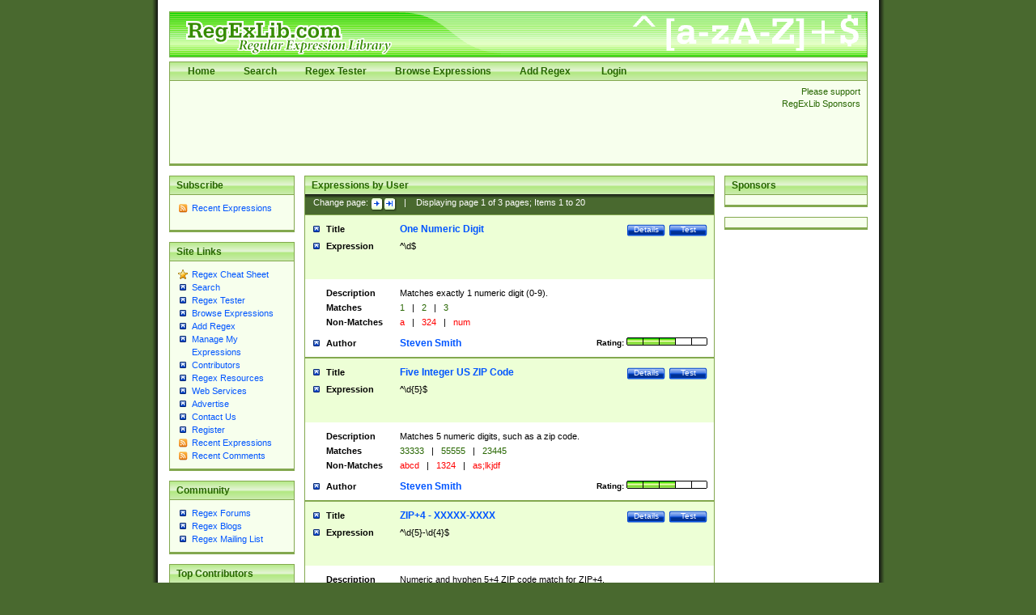

--- FILE ---
content_type: text/html; charset=utf-8
request_url: https://regexlib.com/(X(1)A(bluhBO00DYhcYHQEALNtyvnbRDsqgjex8UXxHs5aZzB27vpkIQygmxsZgDRGLPZoOGDUaLOXkl361VrTMNJXYxOrmyE-CurWSxKMTpBX5Z7Y50pv3XVX9cADBvdqIUJTU96f4oElNSYSvsgMbqKofOfV0fLZ_6Vg9pjyAUAymdXJRMhzUVFGLMJASQ0jIxPs0))/UserPatterns.aspx?authorId=26c277f9-61b2-4bf5-bb70-106880138842
body_size: 19838
content:

<?xml version="1.0" encoding="UTF-8" ?>
<!DOCTYPE html PUBLIC "-//W3C//DTD XHTML 1.0 Transitional//EN" "http://www.w3.org/TR/xhtml1/DTD/xhtml1-transitional.dtd">
<html xmlns="http://www.w3.org/1999/xhtml">
<head id="ctl00_Head1"><title>
	
        Regular Expression Library
    
</title><meta content="Regular Expression Library provides a searchable database of regular expressions.  Users can add, edit, rate, and test regular expressions." name="description" /><meta content="perl regular expression awk sed grep library regex regx regexlib asp.net asp net dotnet  tutorial example test build find search" name="keywords" />
    <script type="text/javascript">
        <!--
        // Preload the image used in overlibmws popups
        myExit = new Image();
        myExit.src = "/Scripts/overlibmws/exit.gif"

        // Always include the width and height for any images)
        var closeimg =
          '<img src="/Scripts/overlibmws/exit.gif" alt="Click to Close" '
         + 'width="12" height="11" border="0">';
	   
         // -->
    </script>
    <script type="text/javascript" src="/Scripts/overlibmws/overlibmws.js"></script>
    <script type="text/javascript" src="/Scripts/overlibmws/overlibmws_draggable.js"></script>
    <script type="text/javascript" src="/Scripts/overlibmws/overlibmws_filter.js"></script>
    <script type="text/javascript" src="/Scripts/overlibmws/overlibmws_overtwo.js"></script>
    <script type="text/javascript" src="/Scripts/overlibmws/overlibmws_shadow.js"></script>
<link href="App_Themes/Green/default.css" type="text/css" rel="stylesheet" /><link href="App_Themes/Green/Form.css" type="text/css" rel="stylesheet" /><link href="App_Themes/Green/Tester.css" type="text/css" rel="stylesheet" /></head>
<body>
    <!--[if IE 6]><link href="/ie6styles.css" type="text/css" rel="stylesheet"  /><![endif]-->
    <div id="overDiv" style="position: absolute; visibility: hidden; z-index: 10000">
    </div>
    <div id="backdrop" style="position: absolute; visibility: hidden;">
    </div>
    <form name="aspnetForm" method="post" action="./UserPatterns.aspx?authorId=26c277f9-61b2-4bf5-bb70-106880138842" id="aspnetForm">
<div>
<input type="hidden" name="__EVENTTARGET" id="__EVENTTARGET" value="" />
<input type="hidden" name="__EVENTARGUMENT" id="__EVENTARGUMENT" value="" />
<input type="hidden" name="__VIEWSTATE" id="__VIEWSTATE" value="/[base64]/[base64]/[base64]/[base64]/[base64]/[base64]/[base64]/KXwoXGR7M30tKSk/[base64]/[base64]/[base64]/[base64]/[base64]/[base64]/[base64]/[base64]/XGQqXC4/[base64]/[base64]/[base64]/WzAtOV0/WzAtOV0/[base64]" />
</div>

<script type="text/javascript">
//<![CDATA[
var theForm = document.forms['aspnetForm'];
if (!theForm) {
    theForm = document.aspnetForm;
}
function __doPostBack(eventTarget, eventArgument) {
    if (!theForm.onsubmit || (theForm.onsubmit() != false)) {
        theForm.__EVENTTARGET.value = eventTarget;
        theForm.__EVENTARGUMENT.value = eventArgument;
        theForm.submit();
    }
}
//]]>
</script>


<script src="/WebResource.axd?d=0fG_MDje-8MUMhqcK9YNC5dE9K3PSGPUQGc9E4S3ECU6IGTOcflflrZIxj2Kzx66vj2LYcysJ_WgoKe7d4RXNL1nX77UmIOI2d6uv2ha_241&amp;t=637818691026898580" type="text/javascript"></script>


<script src="/ScriptResource.axd?d=n7oAe63vG7WYYot28aoGBPugCcUcIzol4UQMlrpDK0isGE7vdG1VUu0n4n09X90yUjXNzVlSzS27hzARaP_g4cE19a5qFBG9ciUXVAQcuUgqH_scV3jVyUk3S1pqjGYiC287Lof_KmGnTKCsBg0vF4E4bx6UGbaMah4CnzNTqUQ1&amp;t=7da11f2" type="text/javascript"></script>
<script src="/ScriptResource.axd?d=R6kbAYxObjeZLGLBEuBbATdIvWGo4dpPo5XZLa0D-GGaE4XMpzqyEwXtZB--T9JnYbymZFC81a62Fm60m6cTPEzzQfQoBTDU7ljspgEi-GZ58WOIONAuAG77EFD5-uq0c8GfFhr5WesY85BvFpmnsqjM_qPBqNfl_p7UYf_q7hZa9sGW3-HycPsUTcVDqg5h0&amp;t=7da11f2" type="text/javascript"></script>
<div>

	<input type="hidden" name="__VIEWSTATEGENERATOR" id="__VIEWSTATEGENERATOR" value="0186B071" />
	<input type="hidden" name="__EVENTVALIDATION" id="__EVENTVALIDATION" value="/wEdAAKW/EbZL8zkjUg0tFBoHpM/BWceBit8e6/TdPqOU5fZbUTnZUy5grIwc0hRrkytt6gQo56iSbW+AWvHTr0GlRZx" />
</div>
    <script type="text/javascript">
//<![CDATA[
Sys.WebForms.PageRequestManager._initialize('ctl00$sm1', 'aspnetForm', [], [], [], 90, 'ctl00');
//]]>
</script>

    
    <div id="siteTop">
        <h1>
            RegExLib.com - The first Regular Expression Library on the Web!</h1>
        <div id="topNav" class="commonContainerHeader">
            <ul>
                <li><a href="/(X(1)A(bluhBO00DYhcYHQEALNtyvnbRDsqgjex8UXxHs5aZzB27vpkIQygmxsZgDRGLPZoOGDUaLOXkl361VrTMNJXYxOrmyE-CurWSxKMTpBX5Z7Y50pv3XVX9cADBvdqIUJTU96f4oElNSYSvsgMbqKofOfV0fLZ_6Vg9pjyAUAymdXJRMhzUVFGLMJASQ0jIxPs0))/Default.aspx"">Home</a></li><li><a href="/(X(1)A(bluhBO00DYhcYHQEALNtyvnbRDsqgjex8UXxHs5aZzB27vpkIQygmxsZgDRGLPZoOGDUaLOXkl361VrTMNJXYxOrmyE-CurWSxKMTpBX5Z7Y50pv3XVX9cADBvdqIUJTU96f4oElNSYSvsgMbqKofOfV0fLZ_6Vg9pjyAUAymdXJRMhzUVFGLMJASQ0jIxPs0))/Search.aspx"">Search</a></li><li><a href="/(X(1)A(bluhBO00DYhcYHQEALNtyvnbRDsqgjex8UXxHs5aZzB27vpkIQygmxsZgDRGLPZoOGDUaLOXkl361VrTMNJXYxOrmyE-CurWSxKMTpBX5Z7Y50pv3XVX9cADBvdqIUJTU96f4oElNSYSvsgMbqKofOfV0fLZ_6Vg9pjyAUAymdXJRMhzUVFGLMJASQ0jIxPs0))/RETester.aspx"">Regex Tester</a></li><li><a href="/(X(1)A(bluhBO00DYhcYHQEALNtyvnbRDsqgjex8UXxHs5aZzB27vpkIQygmxsZgDRGLPZoOGDUaLOXkl361VrTMNJXYxOrmyE-CurWSxKMTpBX5Z7Y50pv3XVX9cADBvdqIUJTU96f4oElNSYSvsgMbqKofOfV0fLZ_6Vg9pjyAUAymdXJRMhzUVFGLMJASQ0jIxPs0))/DisplayPatterns.aspx"">Browse Expressions</a></li><li><a href="/(X(1)A(bluhBO00DYhcYHQEALNtyvnbRDsqgjex8UXxHs5aZzB27vpkIQygmxsZgDRGLPZoOGDUaLOXkl361VrTMNJXYxOrmyE-CurWSxKMTpBX5Z7Y50pv3XVX9cADBvdqIUJTU96f4oElNSYSvsgMbqKofOfV0fLZ_6Vg9pjyAUAymdXJRMhzUVFGLMJASQ0jIxPs0))/Add.aspx"">Add Regex</a></li>
    



                
                        <li>
                            <a id="ctl00_LoginView1_LoginStatus1" href="javascript:__doPostBack(&#39;ctl00$LoginView1$LoginStatus1$ctl02&#39;,&#39;&#39;)">Login</a>
                        </li>
                    
            </ul>
        </div>
        <div class="commonContainer">
            <div class="supportSponsors">
                <p>
                    Please support RegExLib Sponsors</p>
            </div>
            <div id="leaderboardAdTop">
            <div class="lqm_ad" lqm_publisher="lqm.regexlib.site" lqm_zone="ron" lqm_format="728x90"></div>
            </div>
        </div>
    </div>
    <div id="siteBody">
        <div id="sidebarLeft">
            <div class="commonContainerHeader">
                <h3>
                    Subscribe</h3>
            </div>
            <div class="commonContainer">
                <ul class="sidebarList">
                    <li class="rssLink"><a href='http://feeds.feedburner.com/Regexlibcom-RecentPatterns'>
                        Recent Expressions</a></li>
                </ul>
                <p style="margin-left: 17px;">
                    <a href="http://feeds.feedburner.com/Regexlibcom-RecentPatterns">
                        <img src="http://feeds.feedburner.com/~fc/Regexlibcom-RecentPatterns?bg=99CCFF&amp;fg=444444&amp;anim=1"
                            height="26" width="88" style="border: 0" alt="" /></a></p>
            </div>
            

    <div class="commonContainerHeader"><h3>Site Links</h3></div>
    <div class="commonContainer">
        <ul class="sidebarList">
            
                    <li id="ctl00_LeftNavigation1_LeftMenu_ctl00_ListItem1" class="starLink"><a href='/(X(1)A(bluhBO00DYhcYHQEALNtyvnbRDsqgjex8UXxHs5aZzB27vpkIQygmxsZgDRGLPZoOGDUaLOXkl361VrTMNJXYxOrmyE-CurWSxKMTpBX5Z7Y50pv3XVX9cADBvdqIUJTU96f4oElNSYSvsgMbqKofOfV0fLZ_6Vg9pjyAUAymdXJRMhzUVFGLMJASQ0jIxPs0))/CheatSheet.aspx'>Regex Cheat Sheet</a></li>
                
                    <li id="ctl00_LeftNavigation1_LeftMenu_ctl02_ListItem1"><a href='/(X(1)A(bluhBO00DYhcYHQEALNtyvnbRDsqgjex8UXxHs5aZzB27vpkIQygmxsZgDRGLPZoOGDUaLOXkl361VrTMNJXYxOrmyE-CurWSxKMTpBX5Z7Y50pv3XVX9cADBvdqIUJTU96f4oElNSYSvsgMbqKofOfV0fLZ_6Vg9pjyAUAymdXJRMhzUVFGLMJASQ0jIxPs0))/Search.aspx'>Search</a></li>
                
                    <li id="ctl00_LeftNavigation1_LeftMenu_ctl03_ListItem1"><a href='/(X(1)A(bluhBO00DYhcYHQEALNtyvnbRDsqgjex8UXxHs5aZzB27vpkIQygmxsZgDRGLPZoOGDUaLOXkl361VrTMNJXYxOrmyE-CurWSxKMTpBX5Z7Y50pv3XVX9cADBvdqIUJTU96f4oElNSYSvsgMbqKofOfV0fLZ_6Vg9pjyAUAymdXJRMhzUVFGLMJASQ0jIxPs0))/RETester.aspx'>Regex Tester</a></li>
                
                    <li id="ctl00_LeftNavigation1_LeftMenu_ctl04_ListItem1"><a href='/(X(1)A(bluhBO00DYhcYHQEALNtyvnbRDsqgjex8UXxHs5aZzB27vpkIQygmxsZgDRGLPZoOGDUaLOXkl361VrTMNJXYxOrmyE-CurWSxKMTpBX5Z7Y50pv3XVX9cADBvdqIUJTU96f4oElNSYSvsgMbqKofOfV0fLZ_6Vg9pjyAUAymdXJRMhzUVFGLMJASQ0jIxPs0))/DisplayPatterns.aspx'>Browse Expressions</a></li>
                
                    <li id="ctl00_LeftNavigation1_LeftMenu_ctl05_ListItem1"><a href='/(X(1)A(bluhBO00DYhcYHQEALNtyvnbRDsqgjex8UXxHs5aZzB27vpkIQygmxsZgDRGLPZoOGDUaLOXkl361VrTMNJXYxOrmyE-CurWSxKMTpBX5Z7Y50pv3XVX9cADBvdqIUJTU96f4oElNSYSvsgMbqKofOfV0fLZ_6Vg9pjyAUAymdXJRMhzUVFGLMJASQ0jIxPs0))/Add.aspx'>Add Regex</a></li>
                
                    <li id="ctl00_LeftNavigation1_LeftMenu_ctl06_ListItem1"><a href='/(X(1)A(bluhBO00DYhcYHQEALNtyvnbRDsqgjex8UXxHs5aZzB27vpkIQygmxsZgDRGLPZoOGDUaLOXkl361VrTMNJXYxOrmyE-CurWSxKMTpBX5Z7Y50pv3XVX9cADBvdqIUJTU96f4oElNSYSvsgMbqKofOfV0fLZ_6Vg9pjyAUAymdXJRMhzUVFGLMJASQ0jIxPs0))/UserPatterns.aspx'>Manage My Expressions</a></li>
                
                    <li id="ctl00_LeftNavigation1_LeftMenu_ctl07_ListItem1"><a href='/(X(1)A(bluhBO00DYhcYHQEALNtyvnbRDsqgjex8UXxHs5aZzB27vpkIQygmxsZgDRGLPZoOGDUaLOXkl361VrTMNJXYxOrmyE-CurWSxKMTpBX5Z7Y50pv3XVX9cADBvdqIUJTU96f4oElNSYSvsgMbqKofOfV0fLZ_6Vg9pjyAUAymdXJRMhzUVFGLMJASQ0jIxPs0))/Contributors.aspx'>Contributors</a></li>
                
                    <li id="ctl00_LeftNavigation1_LeftMenu_ctl11_ListItem1"><a href='/(X(1)A(bluhBO00DYhcYHQEALNtyvnbRDsqgjex8UXxHs5aZzB27vpkIQygmxsZgDRGLPZoOGDUaLOXkl361VrTMNJXYxOrmyE-CurWSxKMTpBX5Z7Y50pv3XVX9cADBvdqIUJTU96f4oElNSYSvsgMbqKofOfV0fLZ_6Vg9pjyAUAymdXJRMhzUVFGLMJASQ0jIxPs0))/Resources.aspx'>Regex Resources</a></li>
                
                    <li id="ctl00_LeftNavigation1_LeftMenu_ctl12_ListItem1"><a href='/(X(1)A(bluhBO00DYhcYHQEALNtyvnbRDsqgjex8UXxHs5aZzB27vpkIQygmxsZgDRGLPZoOGDUaLOXkl361VrTMNJXYxOrmyE-CurWSxKMTpBX5Z7Y50pv3XVX9cADBvdqIUJTU96f4oElNSYSvsgMbqKofOfV0fLZ_6Vg9pjyAUAymdXJRMhzUVFGLMJASQ0jIxPs0))/WebServices.asmx'>Web Services</a></li>
                
                    <li id="ctl00_LeftNavigation1_LeftMenu_ctl13_ListItem1"><a href='http://lakequincy.com/advertisers/publisherinfo/regExLib.aspx'>Advertise</a></li>
                
                    <li id="ctl00_LeftNavigation1_LeftMenu_ctl14_ListItem1"><a href='/(X(1)A(bluhBO00DYhcYHQEALNtyvnbRDsqgjex8UXxHs5aZzB27vpkIQygmxsZgDRGLPZoOGDUaLOXkl361VrTMNJXYxOrmyE-CurWSxKMTpBX5Z7Y50pv3XVX9cADBvdqIUJTU96f4oElNSYSvsgMbqKofOfV0fLZ_6Vg9pjyAUAymdXJRMhzUVFGLMJASQ0jIxPs0))/Contact.aspx'>Contact Us</a></li>
                
                    <li id="ctl00_LeftNavigation1_LeftMenu_ctl15_ListItem1"><a href='/(X(1)A(bluhBO00DYhcYHQEALNtyvnbRDsqgjex8UXxHs5aZzB27vpkIQygmxsZgDRGLPZoOGDUaLOXkl361VrTMNJXYxOrmyE-CurWSxKMTpBX5Z7Y50pv3XVX9cADBvdqIUJTU96f4oElNSYSvsgMbqKofOfV0fLZ_6Vg9pjyAUAymdXJRMhzUVFGLMJASQ0jIxPs0))/Register.aspx'>Register</a></li>
                
                    <li id="ctl00_LeftNavigation1_LeftMenu_ctl16_ListItem1" class="rssLink"><a href='http://feeds.feedburner.com/Regexlibcom-RecentPatterns'>Recent Expressions</a></li>
                
                    <li id="ctl00_LeftNavigation1_LeftMenu_ctl17_ListItem1" class="rssLink"><a href='http://feeds.feedburner.com/Regexlibcom-RecentComments'>Recent Comments</a></li>
                
        </ul>
    </div>



            

    <div class="commonContainerHeader"><h3>Community</h3></div>
    <div class="commonContainer">
        <ul class="sidebarList">
            
                    <li id="ctl00_CommunityNavigation_LeftMenu_ctl08_ListItem1"><a href='http://regexadvice.com/forums/'>Regex Forums</a></li>
                
                    <li id="ctl00_CommunityNavigation_LeftMenu_ctl09_ListItem1"><a href='http://regexadvice.com/blogs/'>Regex Blogs</a></li>
                
                    <li id="ctl00_CommunityNavigation_LeftMenu_ctl10_ListItem1"><a href='http://aspadvice.com/lists/SignUp/list.aspx?l=68&c=16'>Regex Mailing List</a></li>
                
        </ul>
    </div>



            
    <div class="commonContainerHeader"><h3>Top Contributors</h3></div>
    <div class="commonContainer">
        <ul class="sidebarList">
            
                    <li>
                        <a href='UserPatterns.aspx?authorId=a31a0874-118f-4550-933e-a7c575d149ae'>Michael Ash (55)</a>
                    </li>
                
                    <li>
                        <a href='UserPatterns.aspx?authorId=26c277f9-61b2-4bf5-bb70-106880138842'>Steven Smith (42)</a>
                    </li>
                
                    <li>
                        <a href='UserPatterns.aspx?authorId=e52f1f3c-83dd-4dad-a4c8-ed4745dbf278'>Matthew Harris (35)</a>
                    </li>
                
                    <li>
                        <a href='UserPatterns.aspx?authorId=4f1e9e8d-d9fa-4221-ac16-ee9534263d28'>tedcambron (29)</a>
                    </li>
                
                    <li>
                        <a href='UserPatterns.aspx?authorId=6ad47277-f20a-4360-ac8a-707c326a3554'>PJWhitfield (28)</a>
                    </li>
                
                    <li>
                        <a href='UserPatterns.aspx?authorId=d941249e-8df6-44e7-9d61-c3139dc48f75'>Vassilis Petroulias (26)</a>
                    </li>
                
                    <li>
                        <a href='UserPatterns.aspx?authorId=dea17f2a-ed74-417a-8ffe-61450110cf0d'>Matt Brooke (22)</a>
                    </li>
                
                    <li>
                        <a href='UserPatterns.aspx?authorId=1c12ce3c-cb6a-43c3-8d86-4ea8777f4393'>Juraj Hajdúch (SK) (21)</a>
                    </li>
                
                    <li>
                        <a href='UserPatterns.aspx?authorId=8f1d8a18-4f32-4350-9ad2-dcd73bf35fc5'>Mukundh (21)</a>
                    </li>
                
                    <li>
                        <a href='UserPatterns.aspx?authorId=69716c44-702d-46e5-9ac2-3de78381e3ce'>RobertKaw (19)</a>
                    </li>
                
                
            <li style="margin-top: 12px; font-weight: bold;"><a id="ctl00_ucTopContributors_contributorslink" href="Contributors.aspx">All Contributors</a></li>
        </ul>
    </div>

            <div class="commonContainerHeader">
                <h3>
                    Advertise with us</h3>
            </div>
        </div>
        <div id="sidebarRight">
            <div class="commonContainerHeader">
                <h3>
                    Sponsors</h3>
            </div>
            <div class="commonContainer paddingNoneSides center">
                <div class="lqm_ad" lqm_publisher="lqm.regexlib.site" lqm_zone="ron" lqm_format="1x2"></div>
            </div>
            <div class="commonContainer paddingNoneSides center">
                <div class="lqm_ad" lqm_publisher="lqm.regexlib.site" lqm_zone="ron" lqm_format="160x600"></div>
            </div>
        </div>
        <div id="mainContentArea">
            
    <div class="commonContainerHeader">
        <h2>
            Expressions by User</h2>
    </div>
    <div class="commonContainerSubHead">
        
        <span id="ctl00_ContentPlaceHolder1_Pager1_PagerPanel1">
Change page:
<a id="ctl00_ContentPlaceHolder1_Pager1_StepForwardOneHyperLink" alt="Step forward one page >" border="0" href="/UserPatterns.aspx?authorid=26c277f9-61b2-4bf5-bb70-106880138842&amp;p=2" style="display:inline-block;height:17px;width:16px;"><img src="App_Themes/Green/images/arrow_forward_1.png" alt="" style="border-width:0px;" /></a><a id="ctl00_ContentPlaceHolder1_Pager1_StepForwardAllHyperLink" alt="Step forward to last page >>" border="0" href="/UserPatterns.aspx?authorid=26c277f9-61b2-4bf5-bb70-106880138842&amp;p=3" style="display:inline-block;height:17px;width:16px;"><img src="App_Themes/Green/images/arrow_forward_all.png" alt="" style="border-width:0px;" /></a>
&nbsp;&nbsp;|
</span>
&nbsp;&nbsp; Displaying page
<span id="ctl00_ContentPlaceHolder1_Pager1_CurrentPageLabel">1</span>
of
<span id="ctl00_ContentPlaceHolder1_Pager1_TotalPagesLabel">3</span> pages;
Items <span id="ctl00_ContentPlaceHolder1_Pager1_FirstItemLabel">1</span> to <span id="ctl00_ContentPlaceHolder1_Pager1_LastItemLabel">20</span>
    </div>
    
            <table width="100%" border="0" cellspacing="0" cellpadding="0" class="searchResultsTable">
                <tr valign="top" class="title">
                    <th scope="row" width="23%">
                        Title</th>
                    <td width="77%">
                        <a href='RETester.aspx?regexp_id=1' class="buttonSmall">Test</a>
                        <a href='REDetails.aspx?regexp_id=1' class="buttonSmall">Details</a>
                        
                        <a href='REDetails.aspx?regexp_id=1'>
                            One Numeric Digit
                        </a>
                    </td>
                </tr>
                <tr class="expression">
                    <th scope="row">
                        Expression</th>
                    <td>
                        <div class="expressionDiv">
                            ^\d$
                        </div>
                    </td>
                </tr>
                <tr class="description">
                    <th scope="row">
                        Description</th>
                    <td>
                        <div class="overflowFixDiv">Matches exactly 1 numeric digit (0-9).</div>
                    </td>
                </tr>
                <tr class="matches">
                    <th scope="row">
                        Matches</th>
                    <td>
                        <div class="overflowFixDiv">1 <span class='separator'>|</span> 2 <span class='separator'>|</span> 3</div>
                    </td>
                </tr>
                <tr class="nonmatches">
                    <th scope="row">
                        Non-Matches</th>
                    <td>
                        <div class="overflowFixDiv">a <span class='separator'>|</span> 324 <span class='separator'>|</span> num</div>
                    </td>
                </tr>
                <tr class="author">
                    <th scope="row">
                        Author</th>
                    <td>
                        <span class="rating">Rating:
                            

<img id="ctl00_ContentPlaceHolder1_SearchResultsRepeater_ctl00_RatingImage1_Image3" alt="The rating for this expression." border="0" src="App_Themes/Green/images/Rating3.png" style="border-width:0px;" />



                        </span><a href='UserPatterns.aspx?authorId=26c277f9-61b2-4bf5-bb70-106880138842'>
                            Steven Smith
                        </a>
                    </td>
                </tr>
            </table>
        
            <table width="100%" border="0" cellspacing="0" cellpadding="0" class="searchResultsTable">
                <tr valign="top" class="title">
                    <th scope="row" width="23%">
                        Title</th>
                    <td width="77%">
                        <a href='RETester.aspx?regexp_id=2' class="buttonSmall">Test</a>
                        <a href='REDetails.aspx?regexp_id=2' class="buttonSmall">Details</a>
                        
                        <a href='REDetails.aspx?regexp_id=2'>
                            Five Integer US ZIP Code
                        </a>
                    </td>
                </tr>
                <tr class="expression">
                    <th scope="row">
                        Expression</th>
                    <td>
                        <div class="expressionDiv">
                            ^\d{5}$
                        </div>
                    </td>
                </tr>
                <tr class="description">
                    <th scope="row">
                        Description</th>
                    <td>
                        <div class="overflowFixDiv">Matches 5 numeric digits, such as a zip code.</div>
                    </td>
                </tr>
                <tr class="matches">
                    <th scope="row">
                        Matches</th>
                    <td>
                        <div class="overflowFixDiv">33333 <span class='separator'>|</span> 55555 <span class='separator'>|</span> 23445</div>
                    </td>
                </tr>
                <tr class="nonmatches">
                    <th scope="row">
                        Non-Matches</th>
                    <td>
                        <div class="overflowFixDiv">abcd <span class='separator'>|</span> 1324 <span class='separator'>|</span> as;lkjdf</div>
                    </td>
                </tr>
                <tr class="author">
                    <th scope="row">
                        Author</th>
                    <td>
                        <span class="rating">Rating:
                            

<img id="ctl00_ContentPlaceHolder1_SearchResultsRepeater_ctl02_RatingImage1_Image3" alt="The rating for this expression." border="0" src="App_Themes/Green/images/Rating3.png" style="border-width:0px;" />



                        </span><a href='UserPatterns.aspx?authorId=26c277f9-61b2-4bf5-bb70-106880138842'>
                            Steven Smith
                        </a>
                    </td>
                </tr>
            </table>
        
            <table width="100%" border="0" cellspacing="0" cellpadding="0" class="searchResultsTable">
                <tr valign="top" class="title">
                    <th scope="row" width="23%">
                        Title</th>
                    <td width="77%">
                        <a href='RETester.aspx?regexp_id=3' class="buttonSmall">Test</a>
                        <a href='REDetails.aspx?regexp_id=3' class="buttonSmall">Details</a>
                        
                        <a href='REDetails.aspx?regexp_id=3'>
                            ZIP+4 - XXXXX-XXXX
                        </a>
                    </td>
                </tr>
                <tr class="expression">
                    <th scope="row">
                        Expression</th>
                    <td>
                        <div class="expressionDiv">
                            ^\d{5}-\d{4}$
                        </div>
                    </td>
                </tr>
                <tr class="description">
                    <th scope="row">
                        Description</th>
                    <td>
                        <div class="overflowFixDiv">Numeric and hyphen 5+4 ZIP code match for ZIP+4.</div>
                    </td>
                </tr>
                <tr class="matches">
                    <th scope="row">
                        Matches</th>
                    <td>
                        <div class="overflowFixDiv">22222-3333 <span class='separator'>|</span> 34545-2367 <span class='separator'>|</span> 56334-2343</div>
                    </td>
                </tr>
                <tr class="nonmatches">
                    <th scope="row">
                        Non-Matches</th>
                    <td>
                        <div class="overflowFixDiv">123456789 <span class='separator'>|</span> A3B 4C5 <span class='separator'>|</span> 55335</div>
                    </td>
                </tr>
                <tr class="author">
                    <th scope="row">
                        Author</th>
                    <td>
                        <span class="rating">Rating:
                            <img id="ctl00_ContentPlaceHolder1_SearchResultsRepeater_ctl04_RatingImage1_Image1" alt="The rating for this expression." border="0" src="App_Themes/Green/images/Rating1.png" style="border-width:0px;" />





                        </span><a href='UserPatterns.aspx?authorId=26c277f9-61b2-4bf5-bb70-106880138842'>
                            Steven Smith
                        </a>
                    </td>
                </tr>
            </table>
        
            
            <div class="commonContainer paddingNoneSides marginNoneBottom center">
                <div class="lqm_ad" lqm_channel="1" lqm_publisher="50" lqm_format="1" lqm_zone="1"
height="0" width="0"></div><span id="ctl00_ContentPlaceHolder1_SearchResultsRepeater_ctl05_LQBannerControl1"></span>
            </div>
        
            <table width="100%" border="0" cellspacing="0" cellpadding="0" class="searchResultsTable">
                <tr valign="top" class="title">
                    <th scope="row" width="23%">
                        Title</th>
                    <td width="77%">
                        <a href='RETester.aspx?regexp_id=4' class="buttonSmall">Test</a>
                        <a href='REDetails.aspx?regexp_id=4' class="buttonSmall">Details</a>
                        
                        <a href='REDetails.aspx?regexp_id=4'>
                            US ZIP (5 or 5+4)
                        </a>
                    </td>
                </tr>
                <tr class="expression">
                    <th scope="row">
                        Expression</th>
                    <td>
                        <div class="expressionDiv">
                            ^\d{5}$|^\d{5}-\d{4}$
                        </div>
                    </td>
                </tr>
                <tr class="description">
                    <th scope="row">
                        Description</th>
                    <td>
                        <div class="overflowFixDiv">This regular expression will match either a 5 digit ZIP code or a ZIP+4 code formatted as 5 digits, a hyphen, and another 4 digits.  Other than that, this is just a really really long description of a regular expression that I&#39;m using to test how my front page will look in the case where very long expression descriptions are used.</div>
                    </td>
                </tr>
                <tr class="matches">
                    <th scope="row">
                        Matches</th>
                    <td>
                        <div class="overflowFixDiv">55555-5555 <span class='separator'>|</span> 34564-3342 <span class='separator'>|</span> 90210</div>
                    </td>
                </tr>
                <tr class="nonmatches">
                    <th scope="row">
                        Non-Matches</th>
                    <td>
                        <div class="overflowFixDiv">434454444 <span class='separator'>|</span> 645-32-2345 <span class='separator'>|</span> abc</div>
                    </td>
                </tr>
                <tr class="author">
                    <th scope="row">
                        Author</th>
                    <td>
                        <span class="rating">Rating:
                            <img id="ctl00_ContentPlaceHolder1_SearchResultsRepeater_ctl06_RatingImage1_Image1" alt="The rating for this expression." border="0" src="App_Themes/Green/images/Rating1.png" style="border-width:0px;" />





                        </span><a href='UserPatterns.aspx?authorId=26c277f9-61b2-4bf5-bb70-106880138842'>
                            Steven Smith
                        </a>
                    </td>
                </tr>
            </table>
        
            <table width="100%" border="0" cellspacing="0" cellpadding="0" class="searchResultsTable">
                <tr valign="top" class="title">
                    <th scope="row" width="23%">
                        Title</th>
                    <td width="77%">
                        <a href='RETester.aspx?regexp_id=10' class="buttonSmall">Test</a>
                        <a href='REDetails.aspx?regexp_id=10' class="buttonSmall">Details</a>
                        
                        <a href='REDetails.aspx?regexp_id=10'>
                            Any One US ASCII Letter
                        </a>
                    </td>
                </tr>
                <tr class="expression">
                    <th scope="row">
                        Expression</th>
                    <td>
                        <div class="expressionDiv">
                            ^[a-zA-Z]$
                        </div>
                    </td>
                </tr>
                <tr class="description">
                    <th scope="row">
                        Description</th>
                    <td>
                        <div class="overflowFixDiv">Matches any single upper- or lower-case letter.</div>
                    </td>
                </tr>
                <tr class="matches">
                    <th scope="row">
                        Matches</th>
                    <td>
                        <div class="overflowFixDiv">a <span class='separator'>|</span> B <span class='separator'>|</span> c</div>
                    </td>
                </tr>
                <tr class="nonmatches">
                    <th scope="row">
                        Non-Matches</th>
                    <td>
                        <div class="overflowFixDiv">0 <span class='separator'>|</span> &amp;amp; <span class='separator'>|</span> AbC</div>
                    </td>
                </tr>
                <tr class="author">
                    <th scope="row">
                        Author</th>
                    <td>
                        <span class="rating">Rating:
                            



<img id="ctl00_ContentPlaceHolder1_SearchResultsRepeater_ctl08_RatingImage1_Image5" alt="The rating for this expression." border="0" src="App_Themes/Green/images/Rating5.png" style="border-width:0px;" />

                        </span><a href='UserPatterns.aspx?authorId=26c277f9-61b2-4bf5-bb70-106880138842'>
                            Steven Smith
                        </a>
                    </td>
                </tr>
            </table>
        
            <table width="100%" border="0" cellspacing="0" cellpadding="0" class="searchResultsTable">
                <tr valign="top" class="title">
                    <th scope="row" width="23%">
                        Title</th>
                    <td width="77%">
                        <a href='RETester.aspx?regexp_id=11' class="buttonSmall">Test</a>
                        <a href='REDetails.aspx?regexp_id=11' class="buttonSmall">Details</a>
                        
                        <a href='REDetails.aspx?regexp_id=11'>
                            A string of any US ASCII letters
                        </a>
                    </td>
                </tr>
                <tr class="expression">
                    <th scope="row">
                        Expression</th>
                    <td>
                        <div class="expressionDiv">
                            ^[a-zA-Z]+$
                        </div>
                    </td>
                </tr>
                <tr class="description">
                    <th scope="row">
                        Description</th>
                    <td>
                        <div class="overflowFixDiv">Matches any string of only upper- and lower- case letters (no spaces).</div>
                    </td>
                </tr>
                <tr class="matches">
                    <th scope="row">
                        Matches</th>
                    <td>
                        <div class="overflowFixDiv">abc <span class='separator'>|</span> ABC <span class='separator'>|</span> aBcDeF</div>
                    </td>
                </tr>
                <tr class="nonmatches">
                    <th scope="row">
                        Non-Matches</th>
                    <td>
                        <div class="overflowFixDiv">abc123 <span class='separator'>|</span> mr. <span class='separator'>|</span> a word</div>
                    </td>
                </tr>
                <tr class="author">
                    <th scope="row">
                        Author</th>
                    <td>
                        <span class="rating">Rating:
                            




<span id="ctl00_ContentPlaceHolder1_SearchResultsRepeater_ctl10_RatingImage1_lblRating">Not yet rated.</span>
                        </span><a href='UserPatterns.aspx?authorId=26c277f9-61b2-4bf5-bb70-106880138842'>
                            Steven Smith
                        </a>
                    </td>
                </tr>
            </table>
        
            
            <div class="commonContainer paddingNoneSides marginNoneBottom center">
                <div class="lqm_ad" lqm_channel="1" lqm_publisher="50" lqm_format="1" lqm_zone="1"
height="0" width="0"></div><span id="ctl00_ContentPlaceHolder1_SearchResultsRepeater_ctl11_LQBannerControl1"></span>
            </div>
        
            <table width="100%" border="0" cellspacing="0" cellpadding="0" class="searchResultsTable">
                <tr valign="top" class="title">
                    <th scope="row" width="23%">
                        Title</th>
                    <td width="77%">
                        <a href='RETester.aspx?regexp_id=12' class="buttonSmall">Test</a>
                        <a href='REDetails.aspx?regexp_id=12' class="buttonSmall">Details</a>
                        
                        <a href='REDetails.aspx?regexp_id=12'>
                            Alphanumeric
                        </a>
                    </td>
                </tr>
                <tr class="expression">
                    <th scope="row">
                        Expression</th>
                    <td>
                        <div class="expressionDiv">
                            ^[a-zA-Z0-9]+$
                        </div>
                    </td>
                </tr>
                <tr class="description">
                    <th scope="row">
                        Description</th>
                    <td>
                        <div class="overflowFixDiv">Matches any alphanumeric string (no spaces).</div>
                    </td>
                </tr>
                <tr class="matches">
                    <th scope="row">
                        Matches</th>
                    <td>
                        <div class="overflowFixDiv">10a <span class='separator'>|</span> ABC <span class='separator'>|</span> A3fg</div>
                    </td>
                </tr>
                <tr class="nonmatches">
                    <th scope="row">
                        Non-Matches</th>
                    <td>
                        <div class="overflowFixDiv">45.3 <span class='separator'>|</span> this or that <span class='separator'>|</span> $23</div>
                    </td>
                </tr>
                <tr class="author">
                    <th scope="row">
                        Author</th>
                    <td>
                        <span class="rating">Rating:
                            




<span id="ctl00_ContentPlaceHolder1_SearchResultsRepeater_ctl12_RatingImage1_lblRating">Not yet rated.</span>
                        </span><a href='UserPatterns.aspx?authorId=26c277f9-61b2-4bf5-bb70-106880138842'>
                            Steven Smith
                        </a>
                    </td>
                </tr>
            </table>
        
            <table width="100%" border="0" cellspacing="0" cellpadding="0" class="searchResultsTable">
                <tr valign="top" class="title">
                    <th scope="row" width="23%">
                        Title</th>
                    <td width="77%">
                        <a href='RETester.aspx?regexp_id=13' class="buttonSmall">Test</a>
                        <a href='REDetails.aspx?regexp_id=13' class="buttonSmall">Details</a>
                        
                        <a href='REDetails.aspx?regexp_id=13'>
                            Positive Integer
                        </a>
                    </td>
                </tr>
                <tr class="expression">
                    <th scope="row">
                        Expression</th>
                    <td>
                        <div class="expressionDiv">
                            ^\d+$
                        </div>
                    </td>
                </tr>
                <tr class="description">
                    <th scope="row">
                        Description</th>
                    <td>
                        <div class="overflowFixDiv">Positive integer value.</div>
                    </td>
                </tr>
                <tr class="matches">
                    <th scope="row">
                        Matches</th>
                    <td>
                        <div class="overflowFixDiv">123 <span class='separator'>|</span> 10 <span class='separator'>|</span> 54</div>
                    </td>
                </tr>
                <tr class="nonmatches">
                    <th scope="row">
                        Non-Matches</th>
                    <td>
                        <div class="overflowFixDiv">-54 <span class='separator'>|</span> 54.234 <span class='separator'>|</span> abc</div>
                    </td>
                </tr>
                <tr class="author">
                    <th scope="row">
                        Author</th>
                    <td>
                        <span class="rating">Rating:
                            
<img id="ctl00_ContentPlaceHolder1_SearchResultsRepeater_ctl14_RatingImage1_Image2" alt="The rating for this expression." border="0" src="App_Themes/Green/images/Rating2.png" style="border-width:0px;" />




                        </span><a href='UserPatterns.aspx?authorId=26c277f9-61b2-4bf5-bb70-106880138842'>
                            Steven Smith
                        </a>
                    </td>
                </tr>
            </table>
        
            <table width="100%" border="0" cellspacing="0" cellpadding="0" class="searchResultsTable">
                <tr valign="top" class="title">
                    <th scope="row" width="23%">
                        Title</th>
                    <td width="77%">
                        <a href='RETester.aspx?regexp_id=14' class="buttonSmall">Test</a>
                        <a href='REDetails.aspx?regexp_id=14' class="buttonSmall">Details</a>
                        
                        <a href='REDetails.aspx?regexp_id=14'>
                            Signed Integer
                        </a>
                    </td>
                </tr>
                <tr class="expression">
                    <th scope="row">
                        Expression</th>
                    <td>
                        <div class="expressionDiv">
                            ^(\+|-)?\d+$
                        </div>
                    </td>
                </tr>
                <tr class="description">
                    <th scope="row">
                        Description</th>
                    <td>
                        <div class="overflowFixDiv">Matches any signed integer.</div>
                    </td>
                </tr>
                <tr class="matches">
                    <th scope="row">
                        Matches</th>
                    <td>
                        <div class="overflowFixDiv">-34 <span class='separator'>|</span> 34 <span class='separator'>|</span> +5</div>
                    </td>
                </tr>
                <tr class="nonmatches">
                    <th scope="row">
                        Non-Matches</th>
                    <td>
                        <div class="overflowFixDiv">abc <span class='separator'>|</span> 3.1415 <span class='separator'>|</span> -5.3</div>
                    </td>
                </tr>
                <tr class="author">
                    <th scope="row">
                        Author</th>
                    <td>
                        <span class="rating">Rating:
                            



<img id="ctl00_ContentPlaceHolder1_SearchResultsRepeater_ctl16_RatingImage1_Image5" alt="The rating for this expression." border="0" src="App_Themes/Green/images/Rating5.png" style="border-width:0px;" />

                        </span><a href='UserPatterns.aspx?authorId=26c277f9-61b2-4bf5-bb70-106880138842'>
                            Steven Smith
                        </a>
                    </td>
                </tr>
            </table>
        
            <table width="100%" border="0" cellspacing="0" cellpadding="0" class="searchResultsTable">
                <tr valign="top" class="title">
                    <th scope="row" width="23%">
                        Title</th>
                    <td width="77%">
                        <a href='RETester.aspx?regexp_id=15' class="buttonSmall">Test</a>
                        <a href='REDetails.aspx?regexp_id=15' class="buttonSmall">Details</a>
                        
                        <a href='REDetails.aspx?regexp_id=15'>
                            Strongish Password
                        </a>
                    </td>
                </tr>
                <tr class="expression">
                    <th scope="row">
                        Expression</th>
                    <td>
                        <div class="expressionDiv">
                            ^[a-zA-Z]\w{3,14}$
                        </div>
                    </td>
                </tr>
                <tr class="description">
                    <th scope="row">
                        Description</th>
                    <td>
                        <div class="overflowFixDiv">The password&#39;s first character must be a letter, it must contain at least 4 characters and no more than 15 characters and no characters other than letters, numbers and the underscore may be used</div>
                    </td>
                </tr>
                <tr class="matches">
                    <th scope="row">
                        Matches</th>
                    <td>
                        <div class="overflowFixDiv">abcd <span class='separator'>|</span> aBc45DSD_sdf <span class='separator'>|</span> password</div>
                    </td>
                </tr>
                <tr class="nonmatches">
                    <th scope="row">
                        Non-Matches</th>
                    <td>
                        <div class="overflowFixDiv">afv <span class='separator'>|</span> 1234 <span class='separator'>|</span> reallylongpassword</div>
                    </td>
                </tr>
                <tr class="author">
                    <th scope="row">
                        Author</th>
                    <td>
                        <span class="rating">Rating:
                            




<span id="ctl00_ContentPlaceHolder1_SearchResultsRepeater_ctl18_RatingImage1_lblRating">Not yet rated.</span>
                        </span><a href='UserPatterns.aspx?authorId=26c277f9-61b2-4bf5-bb70-106880138842'>
                            Steven Smith
                        </a>
                    </td>
                </tr>
            </table>
        
            <table width="100%" border="0" cellspacing="0" cellpadding="0" class="searchResultsTable">
                <tr valign="top" class="title">
                    <th scope="row" width="23%">
                        Title</th>
                    <td width="77%">
                        <a href='RETester.aspx?regexp_id=16' class="buttonSmall">Test</a>
                        <a href='REDetails.aspx?regexp_id=16' class="buttonSmall">Details</a>
                        
                        <a href='REDetails.aspx?regexp_id=16'>
                            Email - Overly Simple
                        </a>
                    </td>
                </tr>
                <tr class="expression">
                    <th scope="row">
                        Expression</th>
                    <td>
                        <div class="expressionDiv">
                            ^\w+@[a-zA-Z_]+?\.[a-zA-Z]{2,3}$
                        </div>
                    </td>
                </tr>
                <tr class="description">
                    <th scope="row">
                        Description</th>
                    <td>
                        <div class="overflowFixDiv">Simple email expression.  Doesn&#39;t allow numbers in the domain name and doesn&#39;t allow for top level domains that are less than 2 or more than 3 letters (which is fine until they allow more).  Doesn&#39;t handle multiple &amp;quot;.&amp;quot; in the domain (<a href="/cdn-cgi/l/email-protection" class="__cf_email__" data-cfemail="563c39331637343578353978233d">[email&#160;protected]</a>).</div>
                    </td>
                </tr>
                <tr class="matches">
                    <th scope="row">
                        Matches</th>
                    <td>
                        <div class="overflowFixDiv"><a href="/cdn-cgi/l/email-protection" class="__cf_email__" data-cfemail="2e44414b6e4f4142004d4143">[email&#160;protected]</a> <span class='separator'>|</span> <a href="/cdn-cgi/l/email-protection" class="__cf_email__" data-cfemail="0b787866627f634b6a787b6a6767626a65686e25686466">[email&#160;protected]</a> <span class='separator'>|</span> <a href="/cdn-cgi/l/email-protection" class="__cf_email__" data-cfemail="92f3d2f0bcf1f1">[email&#160;protected]</a></div>
                    </td>
                </tr>
                <tr class="nonmatches">
                    <th scope="row">
                        Non-Matches</th>
                    <td>
                        <div class="overflowFixDiv"><a href="/cdn-cgi/l/email-protection" class="__cf_email__" data-cfemail="6d0702082d5c5f5e0c1e1d15430e0200">[email&#160;protected]</a> <span class='separator'>|</span> <a href="/cdn-cgi/l/email-protection" class="__cf_email__" data-cfemail="4c2623290c3b292e6225222a23">[email&#160;protected]</a> <span class='separator'>|</span> <a href="/cdn-cgi/l/email-protection" class="__cf_email__" data-cfemail="1d7772785d7e72706d7c7364337e72336876">[email&#160;protected]</a></div>
                    </td>
                </tr>
                <tr class="author">
                    <th scope="row">
                        Author</th>
                    <td>
                        <span class="rating">Rating:
                            
<img id="ctl00_ContentPlaceHolder1_SearchResultsRepeater_ctl20_RatingImage1_Image2" alt="The rating for this expression." border="0" src="App_Themes/Green/images/Rating2.png" style="border-width:0px;" />




                        </span><a href='UserPatterns.aspx?authorId=26c277f9-61b2-4bf5-bb70-106880138842'>
                            Steven Smith
                        </a>
                    </td>
                </tr>
            </table>
        
            <table width="100%" border="0" cellspacing="0" cellpadding="0" class="searchResultsTable">
                <tr valign="top" class="title">
                    <th scope="row" width="23%">
                        Title</th>
                    <td width="77%">
                        <a href='RETester.aspx?regexp_id=17' class="buttonSmall">Test</a>
                        <a href='REDetails.aspx?regexp_id=17' class="buttonSmall">Details</a>
                        
                        <a href='REDetails.aspx?regexp_id=17'>
                            Date With Slashes
                        </a>
                    </td>
                </tr>
                <tr class="expression">
                    <th scope="row">
                        Expression</th>
                    <td>
                        <div class="expressionDiv">
                            ^\d{1,2}\/\d{1,2}\/\d{4}$
                        </div>
                    </td>
                </tr>
                <tr class="description">
                    <th scope="row">
                        Description</th>
                    <td>
                        <div class="overflowFixDiv">This regular expressions matches dates of the form XX/XX/YYYY where XX can be 1 or 2 digits long and YYYY is always 4 digits long.</div>
                    </td>
                </tr>
                <tr class="matches">
                    <th scope="row">
                        Matches</th>
                    <td>
                        <div class="overflowFixDiv">4/1/2001 <span class='separator'>|</span> 12/12/2001 <span class='separator'>|</span> 55/5/3434</div>
                    </td>
                </tr>
                <tr class="nonmatches">
                    <th scope="row">
                        Non-Matches</th>
                    <td>
                        <div class="overflowFixDiv">1/1/01 <span class='separator'>|</span> 12 Jan 01 <span class='separator'>|</span> 1-1-2001</div>
                    </td>
                </tr>
                <tr class="author">
                    <th scope="row">
                        Author</th>
                    <td>
                        <span class="rating">Rating:
                            



<img id="ctl00_ContentPlaceHolder1_SearchResultsRepeater_ctl22_RatingImage1_Image5" alt="The rating for this expression." border="0" src="App_Themes/Green/images/Rating5.png" style="border-width:0px;" />

                        </span><a href='UserPatterns.aspx?authorId=26c277f9-61b2-4bf5-bb70-106880138842'>
                            Steven Smith
                        </a>
                    </td>
                </tr>
            </table>
        
            <table width="100%" border="0" cellspacing="0" cellpadding="0" class="searchResultsTable">
                <tr valign="top" class="title">
                    <th scope="row" width="23%">
                        Title</th>
                    <td width="77%">
                        <a href='RETester.aspx?regexp_id=18' class="buttonSmall">Test</a>
                        <a href='REDetails.aspx?regexp_id=18' class="buttonSmall">Details</a>
                        
                        <a href='REDetails.aspx?regexp_id=18'>
                            Pattern Title
                        </a>
                    </td>
                </tr>
                <tr class="expression">
                    <th scope="row">
                        Expression</th>
                    <td>
                        <div class="expressionDiv">
                            foo
                        </div>
                    </td>
                </tr>
                <tr class="description">
                    <th scope="row">
                        Description</th>
                    <td>
                        <div class="overflowFixDiv">The &amp;quot;hello world&amp;quot; of regular expressions, this will match any string with an instance of &#39;foo&#39; in it.</div>
                    </td>
                </tr>
                <tr class="matches">
                    <th scope="row">
                        Matches</th>
                    <td>
                        <div class="overflowFixDiv">foo</div>
                    </td>
                </tr>
                <tr class="nonmatches">
                    <th scope="row">
                        Non-Matches</th>
                    <td>
                        <div class="overflowFixDiv">bar</div>
                    </td>
                </tr>
                <tr class="author">
                    <th scope="row">
                        Author</th>
                    <td>
                        <span class="rating">Rating:
                            

<img id="ctl00_ContentPlaceHolder1_SearchResultsRepeater_ctl24_RatingImage1_Image3" alt="The rating for this expression." border="0" src="App_Themes/Green/images/Rating3.png" style="border-width:0px;" />



                        </span><a href='UserPatterns.aspx?authorId=26c277f9-61b2-4bf5-bb70-106880138842'>
                            Steven Smith
                        </a>
                    </td>
                </tr>
            </table>
        
            <table width="100%" border="0" cellspacing="0" cellpadding="0" class="searchResultsTable">
                <tr valign="top" class="title">
                    <th scope="row" width="23%">
                        Title</th>
                    <td width="77%">
                        <a href='RETester.aspx?regexp_id=19' class="buttonSmall">Test</a>
                        <a href='REDetails.aspx?regexp_id=19' class="buttonSmall">Details</a>
                        
                        <a href='REDetails.aspx?regexp_id=19'>
                            Pattern Title
                        </a>
                    </td>
                </tr>
                <tr class="expression">
                    <th scope="row">
                        Expression</th>
                    <td>
                        <div class="expressionDiv">
                            ^[1-5]$
                        </div>
                    </td>
                </tr>
                <tr class="description">
                    <th scope="row">
                        Description</th>
                    <td>
                        <div class="overflowFixDiv">This matches a single numeric digit between 1 and 5, and is the same as saying ^[12345]$.</div>
                    </td>
                </tr>
                <tr class="matches">
                    <th scope="row">
                        Matches</th>
                    <td>
                        <div class="overflowFixDiv">1 <span class='separator'>|</span> 3 <span class='separator'>|</span> 4</div>
                    </td>
                </tr>
                <tr class="nonmatches">
                    <th scope="row">
                        Non-Matches</th>
                    <td>
                        <div class="overflowFixDiv">6 <span class='separator'>|</span> 23 <span class='separator'>|</span> a</div>
                    </td>
                </tr>
                <tr class="author">
                    <th scope="row">
                        Author</th>
                    <td>
                        <span class="rating">Rating:
                            
<img id="ctl00_ContentPlaceHolder1_SearchResultsRepeater_ctl26_RatingImage1_Image2" alt="The rating for this expression." border="0" src="App_Themes/Green/images/Rating2.png" style="border-width:0px;" />




                        </span><a href='UserPatterns.aspx?authorId=26c277f9-61b2-4bf5-bb70-106880138842'>
                            Steven Smith
                        </a>
                    </td>
                </tr>
            </table>
        
            <table width="100%" border="0" cellspacing="0" cellpadding="0" class="searchResultsTable">
                <tr valign="top" class="title">
                    <th scope="row" width="23%">
                        Title</th>
                    <td width="77%">
                        <a href='RETester.aspx?regexp_id=20' class="buttonSmall">Test</a>
                        <a href='REDetails.aspx?regexp_id=20' class="buttonSmall">Details</a>
                        
                        <a href='REDetails.aspx?regexp_id=20'>
                            Pattern Title
                        </a>
                    </td>
                </tr>
                <tr class="expression">
                    <th scope="row">
                        Expression</th>
                    <td>
                        <div class="expressionDiv">
                            ^[12345]$
                        </div>
                    </td>
                </tr>
                <tr class="description">
                    <th scope="row">
                        Description</th>
                    <td>
                        <div class="overflowFixDiv">This matches a single numeric digit between 1 and 5, and is the same as saying ^[1-5]$. </div>
                    </td>
                </tr>
                <tr class="matches">
                    <th scope="row">
                        Matches</th>
                    <td>
                        <div class="overflowFixDiv">1 <span class='separator'>|</span> 2 <span class='separator'>|</span> 4</div>
                    </td>
                </tr>
                <tr class="nonmatches">
                    <th scope="row">
                        Non-Matches</th>
                    <td>
                        <div class="overflowFixDiv">6 <span class='separator'>|</span> -1 <span class='separator'>|</span> abc</div>
                    </td>
                </tr>
                <tr class="author">
                    <th scope="row">
                        Author</th>
                    <td>
                        <span class="rating">Rating:
                            




<span id="ctl00_ContentPlaceHolder1_SearchResultsRepeater_ctl28_RatingImage1_lblRating">Not yet rated.</span>
                        </span><a href='UserPatterns.aspx?authorId=26c277f9-61b2-4bf5-bb70-106880138842'>
                            Steven Smith
                        </a>
                    </td>
                </tr>
            </table>
        
            <table width="100%" border="0" cellspacing="0" cellpadding="0" class="searchResultsTable">
                <tr valign="top" class="title">
                    <th scope="row" width="23%">
                        Title</th>
                    <td width="77%">
                        <a href='RETester.aspx?regexp_id=21' class="buttonSmall">Test</a>
                        <a href='REDetails.aspx?regexp_id=21' class="buttonSmall">Details</a>
                        
                        <a href='REDetails.aspx?regexp_id=21'>
                            Pattern Title
                        </a>
                    </td>
                </tr>
                <tr class="expression">
                    <th scope="row">
                        Expression</th>
                    <td>
                        <div class="expressionDiv">
                            ^[\w-\.]+@([\w-]+\.)+[\w-]{2,4}$
                        </div>
                    </td>
                </tr>
                <tr class="description">
                    <th scope="row">
                        Description</th>
                    <td>
                        <div class="overflowFixDiv">This expression matches email addresses, and checks that they are of the proper form.  It checks to ensure the top level domain is between 2 and 4 characters long, but does not check the specific domain against a list (especially since there are so many of them now).</div>
                    </td>
                </tr>
                <tr class="matches">
                    <th scope="row">
                        Matches</th>
                    <td>
                        <div class="overflowFixDiv"><a href="/cdn-cgi/l/email-protection" class="__cf_email__" data-cfemail="8de7e2e8cdece2e1a3eee2e0">[email&#160;protected]</a> <span class='separator'>|</span> <a href="/cdn-cgi/l/email-protection" class="__cf_email__" data-cfemail="167c7973566164796e38757938637d">[email&#160;protected]</a> <span class='separator'>|</span> <a href="/cdn-cgi/l/email-protection" class="__cf_email__" data-cfemail="52383d3712363d3f333b3c7c3b3c343d">[email&#160;protected]</a></div>
                    </td>
                </tr>
                <tr class="nonmatches">
                    <th scope="row">
                        Non-Matches</th>
                    <td>
                        <div class="overflowFixDiv">a@b <span class='separator'>|</span> notanemail <span class='separator'>|</span> joe@@.</div>
                    </td>
                </tr>
                <tr class="author">
                    <th scope="row">
                        Author</th>
                    <td>
                        <span class="rating">Rating:
                            




<span id="ctl00_ContentPlaceHolder1_SearchResultsRepeater_ctl30_RatingImage1_lblRating">Not yet rated.</span>
                        </span><a href='UserPatterns.aspx?authorId=26c277f9-61b2-4bf5-bb70-106880138842'>
                            Steven Smith
                        </a>
                    </td>
                </tr>
            </table>
        
            <table width="100%" border="0" cellspacing="0" cellpadding="0" class="searchResultsTable">
                <tr valign="top" class="title">
                    <th scope="row" width="23%">
                        Title</th>
                    <td width="77%">
                        <a href='RETester.aspx?regexp_id=22' class="buttonSmall">Test</a>
                        <a href='REDetails.aspx?regexp_id=22' class="buttonSmall">Details</a>
                        
                        <a href='REDetails.aspx?regexp_id=22'>
                            Pattern Title
                        </a>
                    </td>
                </tr>
                <tr class="expression">
                    <th scope="row">
                        Expression</th>
                    <td>
                        <div class="expressionDiv">
                            ^[2-9]\d{2}-\d{3}-\d{4}$
                        </div>
                    </td>
                </tr>
                <tr class="description">
                    <th scope="row">
                        Description</th>
                    <td>
                        <div class="overflowFixDiv">This expression matches a hyphen separated US phone number, of the form ANN-NNN-NNNN, where A is between 2 and 9 and N is between 0 and 9.</div>
                    </td>
                </tr>
                <tr class="matches">
                    <th scope="row">
                        Matches</th>
                    <td>
                        <div class="overflowFixDiv">800-555-5555 <span class='separator'>|</span> 333-444-5555 <span class='separator'>|</span> 212-666-1234</div>
                    </td>
                </tr>
                <tr class="nonmatches">
                    <th scope="row">
                        Non-Matches</th>
                    <td>
                        <div class="overflowFixDiv">000-000-0000 <span class='separator'>|</span> 123-456-7890 <span class='separator'>|</span> 2126661234</div>
                    </td>
                </tr>
                <tr class="author">
                    <th scope="row">
                        Author</th>
                    <td>
                        <span class="rating">Rating:
                            



<img id="ctl00_ContentPlaceHolder1_SearchResultsRepeater_ctl32_RatingImage1_Image5" alt="The rating for this expression." border="0" src="App_Themes/Green/images/Rating5.png" style="border-width:0px;" />

                        </span><a href='UserPatterns.aspx?authorId=26c277f9-61b2-4bf5-bb70-106880138842'>
                            Steven Smith
                        </a>
                    </td>
                </tr>
            </table>
        
            <table width="100%" border="0" cellspacing="0" cellpadding="0" class="searchResultsTable">
                <tr valign="top" class="title">
                    <th scope="row" width="23%">
                        Title</th>
                    <td width="77%">
                        <a href='RETester.aspx?regexp_id=23' class="buttonSmall">Test</a>
                        <a href='REDetails.aspx?regexp_id=23' class="buttonSmall">Details</a>
                        
                        <a href='REDetails.aspx?regexp_id=23'>
                            Pattern Title
                        </a>
                    </td>
                </tr>
                <tr class="expression">
                    <th scope="row">
                        Expression</th>
                    <td>
                        <div class="expressionDiv">
                            ^\d{5}-\d{4}|\d{5}|[A-Z]\d[A-Z] \d[A-Z]\d$
                        </div>
                    </td>
                </tr>
                <tr class="description">
                    <th scope="row">
                        Description</th>
                    <td>
                        <div class="overflowFixDiv">This expression matches three different formats of postal codes: 5 digit US ZIP code, 5 digit US ZIP code + 4, and 6 digit alphanumeric Canadian Postal Code.  The first one must be 5 numeric digits.  The ZIP+4 must be 5 numeric digits, a hyphen, and then 4 numeric digits.  The Canadian postal code must be of the form ANA NAN where A is any uppercase alphabetic character and N is a numeric digit from 0 to 9.</div>
                    </td>
                </tr>
                <tr class="matches">
                    <th scope="row">
                        Matches</th>
                    <td>
                        <div class="overflowFixDiv">44240 <span class='separator'>|</span> 44240-5555 <span class='separator'>|</span> G3H 6A3</div>
                    </td>
                </tr>
                <tr class="nonmatches">
                    <th scope="row">
                        Non-Matches</th>
                    <td>
                        <div class="overflowFixDiv">Ohio <span class='separator'>|</span> abc <span class='separator'>|</span> g3h6a3</div>
                    </td>
                </tr>
                <tr class="author">
                    <th scope="row">
                        Author</th>
                    <td>
                        <span class="rating">Rating:
                            

<img id="ctl00_ContentPlaceHolder1_SearchResultsRepeater_ctl34_RatingImage1_Image3" alt="The rating for this expression." border="0" src="App_Themes/Green/images/Rating3.png" style="border-width:0px;" />



                        </span><a href='UserPatterns.aspx?authorId=26c277f9-61b2-4bf5-bb70-106880138842'>
                            Steven Smith
                        </a>
                    </td>
                </tr>
            </table>
        
            <table width="100%" border="0" cellspacing="0" cellpadding="0" class="searchResultsTable">
                <tr valign="top" class="title">
                    <th scope="row" width="23%">
                        Title</th>
                    <td width="77%">
                        <a href='RETester.aspx?regexp_id=27' class="buttonSmall">Test</a>
                        <a href='REDetails.aspx?regexp_id=27' class="buttonSmall">Details</a>
                        
                        <a href='REDetails.aspx?regexp_id=27'>
                            Pattern Title
                        </a>
                    </td>
                </tr>
                <tr class="expression">
                    <th scope="row">
                        Expression</th>
                    <td>
                        <div class="expressionDiv">
                            ((\(\d{3}\) ?)|(\d{3}-))?\d{3}-\d{4}
                        </div>
                    </td>
                </tr>
                <tr class="description">
                    <th scope="row">
                        Description</th>
                    <td>
                        <div class="overflowFixDiv">US Phone Number -- doesn&#39;t check to see if first digit is legal (not a 0 or 1).</div>
                    </td>
                </tr>
                <tr class="matches">
                    <th scope="row">
                        Matches</th>
                    <td>
                        <div class="overflowFixDiv">(123) 456-7890 <span class='separator'>|</span> 123-456-7890</div>
                    </td>
                </tr>
                <tr class="nonmatches">
                    <th scope="row">
                        Non-Matches</th>
                    <td>
                        <div class="overflowFixDiv">1234567890</div>
                    </td>
                </tr>
                <tr class="author">
                    <th scope="row">
                        Author</th>
                    <td>
                        <span class="rating">Rating:
                            




<span id="ctl00_ContentPlaceHolder1_SearchResultsRepeater_ctl36_RatingImage1_lblRating">Not yet rated.</span>
                        </span><a href='UserPatterns.aspx?authorId=26c277f9-61b2-4bf5-bb70-106880138842'>
                            Steven Smith
                        </a>
                    </td>
                </tr>
            </table>
        
            <table width="100%" border="0" cellspacing="0" cellpadding="0" class="searchResultsTable">
                <tr valign="top" class="title">
                    <th scope="row" width="23%">
                        Title</th>
                    <td width="77%">
                        <a href='RETester.aspx?regexp_id=28' class="buttonSmall">Test</a>
                        <a href='REDetails.aspx?regexp_id=28' class="buttonSmall">Details</a>
                        
                        <a href='REDetails.aspx?regexp_id=28'>
                            Pattern Title
                        </a>
                    </td>
                </tr>
                <tr class="expression">
                    <th scope="row">
                        Expression</th>
                    <td>
                        <div class="expressionDiv">
                            [\w-]+@([\w-]+\.)+[\w-]+
                        </div>
                    </td>
                </tr>
                <tr class="description">
                    <th scope="row">
                        Description</th>
                    <td>
                        <div class="overflowFixDiv">Yet another simple email validator expression.</div>
                    </td>
                </tr>
                <tr class="matches">
                    <th scope="row">
                        Matches</th>
                    <td>
                        <div class="overflowFixDiv"><a href="/cdn-cgi/l/email-protection" class="__cf_email__" data-cfemail="bbd1d4defbdad4d795d8d4d6">[email&#160;protected]</a> <span class='separator'>|</span> <a href="/cdn-cgi/l/email-protection" class="__cf_email__" data-cfemail="600120024e03">[email&#160;protected]</a></div>
                    </td>
                </tr>
                <tr class="nonmatches">
                    <th scope="row">
                        Non-Matches</th>
                    <td>
                        <div class="overflowFixDiv">asdf <span class='separator'>|</span> 1234</div>
                    </td>
                </tr>
                <tr class="author">
                    <th scope="row">
                        Author</th>
                    <td>
                        <span class="rating">Rating:
                            <img id="ctl00_ContentPlaceHolder1_SearchResultsRepeater_ctl38_RatingImage1_Image1" alt="The rating for this expression." border="0" src="App_Themes/Green/images/Rating1.png" style="border-width:0px;" />





                        </span><a href='UserPatterns.aspx?authorId=26c277f9-61b2-4bf5-bb70-106880138842'>
                            Steven Smith
                        </a>
                    </td>
                </tr>
            </table>
        
            <table width="100%" border="0" cellspacing="0" cellpadding="0" class="searchResultsTable">
                <tr valign="top" class="title">
                    <th scope="row" width="23%">
                        Title</th>
                    <td width="77%">
                        <a href='RETester.aspx?regexp_id=29' class="buttonSmall">Test</a>
                        <a href='REDetails.aspx?regexp_id=29' class="buttonSmall">Details</a>
                        
                        <a href='REDetails.aspx?regexp_id=29'>
                            Pattern Title
                        </a>
                    </td>
                </tr>
                <tr class="expression">
                    <th scope="row">
                        Expression</th>
                    <td>
                        <div class="expressionDiv">
                            \d{4}-?\d{4}-?\d{4}-?\d{4}
                        </div>
                    </td>
                </tr>
                <tr class="description">
                    <th scope="row">
                        Description</th>
                    <td>
                        <div class="overflowFixDiv">Major credit card validator.  Only checks that the format is 16 digits (optionally separated by hyphens), not the value of any of the digits.</div>
                    </td>
                </tr>
                <tr class="matches">
                    <th scope="row">
                        Matches</th>
                    <td>
                        <div class="overflowFixDiv">1234-1234-1234-1234 <span class='separator'>|</span> 1234123412341234</div>
                    </td>
                </tr>
                <tr class="nonmatches">
                    <th scope="row">
                        Non-Matches</th>
                    <td>
                        <div class="overflowFixDiv">1234123412345</div>
                    </td>
                </tr>
                <tr class="author">
                    <th scope="row">
                        Author</th>
                    <td>
                        <span class="rating">Rating:
                            

<img id="ctl00_ContentPlaceHolder1_SearchResultsRepeater_ctl40_RatingImage1_Image3" alt="The rating for this expression." border="0" src="App_Themes/Green/images/Rating3.png" style="border-width:0px;" />



                        </span><a href='UserPatterns.aspx?authorId=26c277f9-61b2-4bf5-bb70-106880138842'>
                            Steven Smith
                        </a>
                    </td>
                </tr>
            </table>
        
            <table width="100%" border="0" cellspacing="0" cellpadding="0" class="searchResultsTable">
                <tr valign="top" class="title">
                    <th scope="row" width="23%">
                        Title</th>
                    <td width="77%">
                        <a href='RETester.aspx?regexp_id=30' class="buttonSmall">Test</a>
                        <a href='REDetails.aspx?regexp_id=30' class="buttonSmall">Details</a>
                        
                        <a href='REDetails.aspx?regexp_id=30'>
                            Pattern Title
                        </a>
                    </td>
                </tr>
                <tr class="expression">
                    <th scope="row">
                        Expression</th>
                    <td>
                        <div class="expressionDiv">
                            ^(?=.*\d).{4,8}$
                        </div>
                    </td>
                </tr>
                <tr class="description">
                    <th scope="row">
                        Description</th>
                    <td>
                        <div class="overflowFixDiv">Password expression.  Password must be between 4 and 8 digits long and include at least one numeric digit.</div>
                    </td>
                </tr>
                <tr class="matches">
                    <th scope="row">
                        Matches</th>
                    <td>
                        <div class="overflowFixDiv">1234 <span class='separator'>|</span> asdf1234 <span class='separator'>|</span> asp123</div>
                    </td>
                </tr>
                <tr class="nonmatches">
                    <th scope="row">
                        Non-Matches</th>
                    <td>
                        <div class="overflowFixDiv">asdf <span class='separator'>|</span> asdf12345 <span class='separator'>|</span> password</div>
                    </td>
                </tr>
                <tr class="author">
                    <th scope="row">
                        Author</th>
                    <td>
                        <span class="rating">Rating:
                            




<span id="ctl00_ContentPlaceHolder1_SearchResultsRepeater_ctl42_RatingImage1_lblRating">Not yet rated.</span>
                        </span><a href='UserPatterns.aspx?authorId=26c277f9-61b2-4bf5-bb70-106880138842'>
                            Steven Smith
                        </a>
                    </td>
                </tr>
            </table>
        
            <table width="100%" border="0" cellspacing="0" cellpadding="0" class="searchResultsTable">
                <tr valign="top" class="title">
                    <th scope="row" width="23%">
                        Title</th>
                    <td width="77%">
                        <a href='RETester.aspx?regexp_id=31' class="buttonSmall">Test</a>
                        <a href='REDetails.aspx?regexp_id=31' class="buttonSmall">Details</a>
                        
                        <a href='REDetails.aspx?regexp_id=31'>
                            Pattern Title
                        </a>
                    </td>
                </tr>
                <tr class="expression">
                    <th scope="row">
                        Expression</th>
                    <td>
                        <div class="expressionDiv">
                            ^(?=.*\d)(?=.*[a-z])(?=.*[A-Z]).{4,8}$
                        </div>
                    </td>
                </tr>
                <tr class="description">
                    <th scope="row">
                        Description</th>
                    <td>
                        <div class="overflowFixDiv">Password matching expression.  Password must be at least 4 characters, no more than 8 characters, and must include at least one upper case letter, one lower case letter, and one numeric digit.</div>
                    </td>
                </tr>
                <tr class="matches">
                    <th scope="row">
                        Matches</th>
                    <td>
                        <div class="overflowFixDiv">asD1 <span class='separator'>|</span> asDF1234 <span class='separator'>|</span> ASPgo123</div>
                    </td>
                </tr>
                <tr class="nonmatches">
                    <th scope="row">
                        Non-Matches</th>
                    <td>
                        <div class="overflowFixDiv">asdf <span class='separator'>|</span> 1234 <span class='separator'>|</span> ASDF12345</div>
                    </td>
                </tr>
                <tr class="author">
                    <th scope="row">
                        Author</th>
                    <td>
                        <span class="rating">Rating:
                            
<img id="ctl00_ContentPlaceHolder1_SearchResultsRepeater_ctl44_RatingImage1_Image2" alt="The rating for this expression." border="0" src="App_Themes/Green/images/Rating2.png" style="border-width:0px;" />




                        </span><a href='UserPatterns.aspx?authorId=26c277f9-61b2-4bf5-bb70-106880138842'>
                            Steven Smith
                        </a>
                    </td>
                </tr>
            </table>
        
            <table width="100%" border="0" cellspacing="0" cellpadding="0" class="searchResultsTable">
                <tr valign="top" class="title">
                    <th scope="row" width="23%">
                        Title</th>
                    <td width="77%">
                        <a href='RETester.aspx?regexp_id=33' class="buttonSmall">Test</a>
                        <a href='REDetails.aspx?regexp_id=33' class="buttonSmall">Details</a>
                        
                        <a href='REDetails.aspx?regexp_id=33'>
                            Pattern Title
                        </a>
                    </td>
                </tr>
                <tr class="expression">
                    <th scope="row">
                        Expression</th>
                    <td>
                        <div class="expressionDiv">
                            (\w+)\s+\1
                        </div>
                    </td>
                </tr>
                <tr class="description">
                    <th scope="row">
                        Description</th>
                    <td>
                        <div class="overflowFixDiv">This expression uses a BackReference to find occurrences of the same word twice in a row (separated by a space).

Matches things like &#39;mandate dated&#39;, which may not be desirable.  See Sean Carley&#39;s update for a better expression for true repeated word matching.</div>
                    </td>
                </tr>
                <tr class="matches">
                    <th scope="row">
                        Matches</th>
                    <td>
                        <div class="overflowFixDiv">hubba hubba <span class='separator'>|</span> mandate dated <span class='separator'>|</span> an annual</div>
                    </td>
                </tr>
                <tr class="nonmatches">
                    <th scope="row">
                        Non-Matches</th>
                    <td>
                        <div class="overflowFixDiv">may day <span class='separator'>|</span> gogo <span class='separator'>|</span> 1212</div>
                    </td>
                </tr>
                <tr class="author">
                    <th scope="row">
                        Author</th>
                    <td>
                        <span class="rating">Rating:
                            



<img id="ctl00_ContentPlaceHolder1_SearchResultsRepeater_ctl46_RatingImage1_Image5" alt="The rating for this expression." border="0" src="App_Themes/Green/images/Rating5.png" style="border-width:0px;" />

                        </span><a href='UserPatterns.aspx?authorId=26c277f9-61b2-4bf5-bb70-106880138842'>
                            Steven Smith
                        </a>
                    </td>
                </tr>
            </table>
        
            <table width="100%" border="0" cellspacing="0" cellpadding="0" class="searchResultsTable">
                <tr valign="top" class="title">
                    <th scope="row" width="23%">
                        Title</th>
                    <td width="77%">
                        <a href='RETester.aspx?regexp_id=48' class="buttonSmall">Test</a>
                        <a href='REDetails.aspx?regexp_id=48' class="buttonSmall">Details</a>
                        
                        <a href='REDetails.aspx?regexp_id=48'>
                            Pattern Title
                        </a>
                    </td>
                </tr>
                <tr class="expression">
                    <th scope="row">
                        Expression</th>
                    <td>
                        <div class="expressionDiv">
                            ^(\d{4}[- ]){3}\d{4}|\d{16}$
                        </div>
                    </td>
                </tr>
                <tr class="description">
                    <th scope="row">
                        Description</th>
                    <td>
                        <div class="overflowFixDiv">Credit card validator.  Just checks that the format is either 16 numbers in groups of four separated by a &amp;quot;-&amp;quot; or a &amp;quot; &amp;quot; or nothing at all.</div>
                    </td>
                </tr>
                <tr class="matches">
                    <th scope="row">
                        Matches</th>
                    <td>
                        <div class="overflowFixDiv">1234-1234-1234-1234 <span class='separator'>|</span> 1234 1234 1234 1234 <span class='separator'>|</span> 1234123412341234</div>
                    </td>
                </tr>
                <tr class="nonmatches">
                    <th scope="row">
                        Non-Matches</th>
                    <td>
                        <div class="overflowFixDiv">Visa <span class='separator'>|</span> 1234 <span class='separator'>|</span> 123-1234-12345</div>
                    </td>
                </tr>
                <tr class="author">
                    <th scope="row">
                        Author</th>
                    <td>
                        <span class="rating">Rating:
                            




<span id="ctl00_ContentPlaceHolder1_SearchResultsRepeater_ctl48_RatingImage1_lblRating">Not yet rated.</span>
                        </span><a href='UserPatterns.aspx?authorId=26c277f9-61b2-4bf5-bb70-106880138842'>
                            Steven Smith
                        </a>
                    </td>
                </tr>
            </table>
        
            <table width="100%" border="0" cellspacing="0" cellpadding="0" class="searchResultsTable">
                <tr valign="top" class="title">
                    <th scope="row" width="23%">
                        Title</th>
                    <td width="77%">
                        <a href='RETester.aspx?regexp_id=49' class="buttonSmall">Test</a>
                        <a href='REDetails.aspx?regexp_id=49' class="buttonSmall">Details</a>
                        
                        <a href='REDetails.aspx?regexp_id=49'>
                            Pattern Title
                        </a>
                    </td>
                </tr>
                <tr class="expression">
                    <th scope="row">
                        Expression</th>
                    <td>
                        <div class="expressionDiv">
                            ^((4\d{3})|(5[1-5]\d{2})|(6011))-?\d{4}-?\d{4}-?\d{4}|3[4,7]\d{13}$
                        </div>
                    </td>
                </tr>
                <tr class="description">
                    <th scope="row">
                        Description</th>
                    <td>
                        <div class="overflowFixDiv">Matches major credit cards including:
Visa (length 16, prefix 4), Mastercard (length 16, prefix 51-55), Discover (length 16, prefix 6011), American Express (length 15, prefix 34 or 37).  All 16 digit formats accept optional hyphens (-) between each group of four digits. </div>
                    </td>
                </tr>
                <tr class="matches">
                    <th scope="row">
                        Matches</th>
                    <td>
                        <div class="overflowFixDiv">6011-1111-1111-1111 <span class='separator'>|</span> 5423-1111-1111-1111 <span class='separator'>|</span> 341111111111111</div>
                    </td>
                </tr>
                <tr class="nonmatches">
                    <th scope="row">
                        Non-Matches</th>
                    <td>
                        <div class="overflowFixDiv">4111-111-111-111 <span class='separator'>|</span> 3411-1111-1111-111 <span class='separator'>|</span> Visa</div>
                    </td>
                </tr>
                <tr class="author">
                    <th scope="row">
                        Author</th>
                    <td>
                        <span class="rating">Rating:
                            
<img id="ctl00_ContentPlaceHolder1_SearchResultsRepeater_ctl50_RatingImage1_Image2" alt="The rating for this expression." border="0" src="App_Themes/Green/images/Rating2.png" style="border-width:0px;" />




                        </span><a href='UserPatterns.aspx?authorId=26c277f9-61b2-4bf5-bb70-106880138842'>
                            Steven Smith
                        </a>
                    </td>
                </tr>
            </table>
        
            <table width="100%" border="0" cellspacing="0" cellpadding="0" class="searchResultsTable">
                <tr valign="top" class="title">
                    <th scope="row" width="23%">
                        Title</th>
                    <td width="77%">
                        <a href='RETester.aspx?regexp_id=50' class="buttonSmall">Test</a>
                        <a href='REDetails.aspx?regexp_id=50' class="buttonSmall">Details</a>
                        
                        <a href='REDetails.aspx?regexp_id=50'>
                            Pattern Title
                        </a>
                    </td>
                </tr>
                <tr class="expression">
                    <th scope="row">
                        Expression</th>
                    <td>
                        <div class="expressionDiv">
                            ^.{4,8}$
                        </div>
                    </td>
                </tr>
                <tr class="description">
                    <th scope="row">
                        Description</th>
                    <td>
                        <div class="overflowFixDiv">Matches any string between 4 and 8 characters in length.  Limits the length of a string.  Useful to add to password regular expressions.</div>
                    </td>
                </tr>
                <tr class="matches">
                    <th scope="row">
                        Matches</th>
                    <td>
                        <div class="overflowFixDiv">asdf <span class='separator'>|</span> 1234 <span class='separator'>|</span> asdf1234</div>
                    </td>
                </tr>
                <tr class="nonmatches">
                    <th scope="row">
                        Non-Matches</th>
                    <td>
                        <div class="overflowFixDiv">asd <span class='separator'>|</span> 123 <span class='separator'>|</span> asdfe12345</div>
                    </td>
                </tr>
                <tr class="author">
                    <th scope="row">
                        Author</th>
                    <td>
                        <span class="rating">Rating:
                            




<span id="ctl00_ContentPlaceHolder1_SearchResultsRepeater_ctl52_RatingImage1_lblRating">Not yet rated.</span>
                        </span><a href='UserPatterns.aspx?authorId=26c277f9-61b2-4bf5-bb70-106880138842'>
                            Steven Smith
                        </a>
                    </td>
                </tr>
            </table>
        
            <table width="100%" border="0" cellspacing="0" cellpadding="0" class="searchResultsTable">
                <tr valign="top" class="title">
                    <th scope="row" width="23%">
                        Title</th>
                    <td width="77%">
                        <a href='RETester.aspx?regexp_id=51' class="buttonSmall">Test</a>
                        <a href='REDetails.aspx?regexp_id=51' class="buttonSmall">Details</a>
                        
                        <a href='REDetails.aspx?regexp_id=51'>
                            Pattern Title
                        </a>
                    </td>
                </tr>
                <tr class="expression">
                    <th scope="row">
                        Expression</th>
                    <td>
                        <div class="expressionDiv">
                            ^\d*$
                        </div>
                    </td>
                </tr>
                <tr class="description">
                    <th scope="row">
                        Description</th>
                    <td>
                        <div class="overflowFixDiv">Accepts an unsigned integer number.  Also matches empty strings.</div>
                    </td>
                </tr>
                <tr class="matches">
                    <th scope="row">
                        Matches</th>
                    <td>
                        <div class="overflowFixDiv">123 <span class='separator'>|</span> 000 <span class='separator'>|</span> 43</div>
                    </td>
                </tr>
                <tr class="nonmatches">
                    <th scope="row">
                        Non-Matches</th>
                    <td>
                        <div class="overflowFixDiv">asbc <span class='separator'>|</span> -34 <span class='separator'>|</span> 3.1415</div>
                    </td>
                </tr>
                <tr class="author">
                    <th scope="row">
                        Author</th>
                    <td>
                        <span class="rating">Rating:
                            




<span id="ctl00_ContentPlaceHolder1_SearchResultsRepeater_ctl54_RatingImage1_lblRating">Not yet rated.</span>
                        </span><a href='UserPatterns.aspx?authorId=26c277f9-61b2-4bf5-bb70-106880138842'>
                            Steven Smith
                        </a>
                    </td>
                </tr>
            </table>
        
            <table width="100%" border="0" cellspacing="0" cellpadding="0" class="searchResultsTable">
                <tr valign="top" class="title">
                    <th scope="row" width="23%">
                        Title</th>
                    <td width="77%">
                        <a href='RETester.aspx?regexp_id=52' class="buttonSmall">Test</a>
                        <a href='REDetails.aspx?regexp_id=52' class="buttonSmall">Details</a>
                        
                        <a href='REDetails.aspx?regexp_id=52'>
                            Pattern Title
                        </a>
                    </td>
                </tr>
                <tr class="expression">
                    <th scope="row">
                        Expression</th>
                    <td>
                        <div class="expressionDiv">
                            ^[-+]?\d*$
                        </div>
                    </td>
                </tr>
                <tr class="description">
                    <th scope="row">
                        Description</th>
                    <td>
                        <div class="overflowFixDiv">Matches any integer number or numeric string, including positive and negative value characters (+ or -).  Also matches empty strings.</div>
                    </td>
                </tr>
                <tr class="matches">
                    <th scope="row">
                        Matches</th>
                    <td>
                        <div class="overflowFixDiv">123 <span class='separator'>|</span> -123 <span class='separator'>|</span> +123</div>
                    </td>
                </tr>
                <tr class="nonmatches">
                    <th scope="row">
                        Non-Matches</th>
                    <td>
                        <div class="overflowFixDiv">abc <span class='separator'>|</span> 3.14159 <span class='separator'>|</span> -3.14159</div>
                    </td>
                </tr>
                <tr class="author">
                    <th scope="row">
                        Author</th>
                    <td>
                        <span class="rating">Rating:
                            



<img id="ctl00_ContentPlaceHolder1_SearchResultsRepeater_ctl56_RatingImage1_Image5" alt="The rating for this expression." border="0" src="App_Themes/Green/images/Rating5.png" style="border-width:0px;" />

                        </span><a href='UserPatterns.aspx?authorId=26c277f9-61b2-4bf5-bb70-106880138842'>
                            Steven Smith
                        </a>
                    </td>
                </tr>
            </table>
        
            <table width="100%" border="0" cellspacing="0" cellpadding="0" class="searchResultsTable">
                <tr valign="top" class="title">
                    <th scope="row" width="23%">
                        Title</th>
                    <td width="77%">
                        <a href='RETester.aspx?regexp_id=53' class="buttonSmall">Test</a>
                        <a href='REDetails.aspx?regexp_id=53' class="buttonSmall">Details</a>
                        
                        <a href='REDetails.aspx?regexp_id=53'>
                            Pattern Title
                        </a>
                    </td>
                </tr>
                <tr class="expression">
                    <th scope="row">
                        Expression</th>
                    <td>
                        <div class="expressionDiv">
                            ^\d*\.?\d*$
                        </div>
                    </td>
                </tr>
                <tr class="description">
                    <th scope="row">
                        Description</th>
                    <td>
                        <div class="overflowFixDiv">Matches any unsigned floating point number/numeric string.  Also matches empty strings.</div>
                    </td>
                </tr>
                <tr class="matches">
                    <th scope="row">
                        Matches</th>
                    <td>
                        <div class="overflowFixDiv">123 <span class='separator'>|</span> 3.14159 <span class='separator'>|</span> .234</div>
                    </td>
                </tr>
                <tr class="nonmatches">
                    <th scope="row">
                        Non-Matches</th>
                    <td>
                        <div class="overflowFixDiv">abc <span class='separator'>|</span> -3.14159 <span class='separator'>|</span> 3.4.2</div>
                    </td>
                </tr>
                <tr class="author">
                    <th scope="row">
                        Author</th>
                    <td>
                        <span class="rating">Rating:
                            




<span id="ctl00_ContentPlaceHolder1_SearchResultsRepeater_ctl58_RatingImage1_lblRating">Not yet rated.</span>
                        </span><a href='UserPatterns.aspx?authorId=26c277f9-61b2-4bf5-bb70-106880138842'>
                            Steven Smith
                        </a>
                    </td>
                </tr>
            </table>
        
            <table width="100%" border="0" cellspacing="0" cellpadding="0" class="searchResultsTable">
                <tr valign="top" class="title">
                    <th scope="row" width="23%">
                        Title</th>
                    <td width="77%">
                        <a href='RETester.aspx?regexp_id=54' class="buttonSmall">Test</a>
                        <a href='REDetails.aspx?regexp_id=54' class="buttonSmall">Details</a>
                        
                        <a href='REDetails.aspx?regexp_id=54'>
                            Pattern Title
                        </a>
                    </td>
                </tr>
                <tr class="expression">
                    <th scope="row">
                        Expression</th>
                    <td>
                        <div class="expressionDiv">
                            ^[-+]?\d*\.?\d*$
                        </div>
                    </td>
                </tr>
                <tr class="description">
                    <th scope="row">
                        Description</th>
                    <td>
                        <div class="overflowFixDiv">Matches any floating point numer/numeric string, including optional sign character (+ or -).  Also matches empty strings.</div>
                    </td>
                </tr>
                <tr class="matches">
                    <th scope="row">
                        Matches</th>
                    <td>
                        <div class="overflowFixDiv">123 <span class='separator'>|</span> +3.14159 <span class='separator'>|</span> -3.14159</div>
                    </td>
                </tr>
                <tr class="nonmatches">
                    <th scope="row">
                        Non-Matches</th>
                    <td>
                        <div class="overflowFixDiv">abc <span class='separator'>|</span> 3.4.5 <span class='separator'>|</span> $99.95</div>
                    </td>
                </tr>
                <tr class="author">
                    <th scope="row">
                        Author</th>
                    <td>
                        <span class="rating">Rating:
                            




<span id="ctl00_ContentPlaceHolder1_SearchResultsRepeater_ctl60_RatingImage1_lblRating">Not yet rated.</span>
                        </span><a href='UserPatterns.aspx?authorId=26c277f9-61b2-4bf5-bb70-106880138842'>
                            Steven Smith
                        </a>
                    </td>
                </tr>
            </table>
        
            <table width="100%" border="0" cellspacing="0" cellpadding="0" class="searchResultsTable">
                <tr valign="top" class="title">
                    <th scope="row" width="23%">
                        Title</th>
                    <td width="77%">
                        <a href='RETester.aspx?regexp_id=79' class="buttonSmall">Test</a>
                        <a href='REDetails.aspx?regexp_id=79' class="buttonSmall">Details</a>
                        
                        <a href='REDetails.aspx?regexp_id=79'>
                            Pattern Title
                        </a>
                    </td>
                </tr>
                <tr class="expression">
                    <th scope="row">
                        Expression</th>
                    <td>
                        <div class="expressionDiv">
                            ^\d{9}[\d|X]$
                        </div>
                    </td>
                </tr>
                <tr class="description">
                    <th scope="row">
                        Description</th>
                    <td>
                        <div class="overflowFixDiv">A very simple ISBN validation expression - it just checks for a 10 digit number where the last digit could also be a capital &#39;X&#39;.  Complete specs for ISBN available here:
http://www.isbn.org/standards/home/isbn/international/html/usm4.htm.  An enhancement would be to allow exactly 3 or 0 hyphens or 3 or 0 spaces, since these are also valid formats.</div>
                    </td>
                </tr>
                <tr class="matches">
                    <th scope="row">
                        Matches</th>
                    <td>
                        <div class="overflowFixDiv">1234123412 <span class='separator'>|</span> 123412341X</div>
                    </td>
                </tr>
                <tr class="nonmatches">
                    <th scope="row">
                        Non-Matches</th>
                    <td>
                        <div class="overflowFixDiv">not an isbn</div>
                    </td>
                </tr>
                <tr class="author">
                    <th scope="row">
                        Author</th>
                    <td>
                        <span class="rating">Rating:
                            




<span id="ctl00_ContentPlaceHolder1_SearchResultsRepeater_ctl62_RatingImage1_lblRating">Not yet rated.</span>
                        </span><a href='UserPatterns.aspx?authorId=26c277f9-61b2-4bf5-bb70-106880138842'>
                            Steven Smith
                        </a>
                    </td>
                </tr>
            </table>
        
            <table width="100%" border="0" cellspacing="0" cellpadding="0" class="searchResultsTable">
                <tr valign="top" class="title">
                    <th scope="row" width="23%">
                        Title</th>
                    <td width="77%">
                        <a href='RETester.aspx?regexp_id=102' class="buttonSmall">Test</a>
                        <a href='REDetails.aspx?regexp_id=102' class="buttonSmall">Details</a>
                        
                        <a href='REDetails.aspx?regexp_id=102'>
                            Pattern Title
                        </a>
                    </td>
                </tr>
                <tr class="expression">
                    <th scope="row">
                        Expression</th>
                    <td>
                        <div class="expressionDiv">
                            ^(20|21|22|23|[0-1]\d)[0-5]\d$
                        </div>
                    </td>
                </tr>
                <tr class="description">
                    <th scope="row">
                        Description</th>
                    <td>
                        <div class="overflowFixDiv">This regular expression will match a 24 hour time with no separators.</div>
                    </td>
                </tr>
                <tr class="matches">
                    <th scope="row">
                        Matches</th>
                    <td>
                        <div class="overflowFixDiv">1200 <span class='separator'>|</span> 1645 <span class='separator'>|</span> 2359</div>
                    </td>
                </tr>
                <tr class="nonmatches">
                    <th scope="row">
                        Non-Matches</th>
                    <td>
                        <div class="overflowFixDiv">2400 <span class='separator'>|</span> asbc <span class='separator'>|</span> 12:45</div>
                    </td>
                </tr>
                <tr class="author">
                    <th scope="row">
                        Author</th>
                    <td>
                        <span class="rating">Rating:
                            



<img id="ctl00_ContentPlaceHolder1_SearchResultsRepeater_ctl64_RatingImage1_Image5" alt="The rating for this expression." border="0" src="App_Themes/Green/images/Rating5.png" style="border-width:0px;" />

                        </span><a href='UserPatterns.aspx?authorId=26c277f9-61b2-4bf5-bb70-106880138842'>
                            Steven Smith
                        </a>
                    </td>
                </tr>
            </table>
        
            <table width="100%" border="0" cellspacing="0" cellpadding="0" class="searchResultsTable">
                <tr valign="top" class="title">
                    <th scope="row" width="23%">
                        Title</th>
                    <td width="77%">
                        <a href='RETester.aspx?regexp_id=103' class="buttonSmall">Test</a>
                        <a href='REDetails.aspx?regexp_id=103' class="buttonSmall">Details</a>
                        
                        <a href='REDetails.aspx?regexp_id=103'>
                            Pattern Title
                        </a>
                    </td>
                </tr>
                <tr class="expression">
                    <th scope="row">
                        Expression</th>
                    <td>
                        <div class="expressionDiv">
                            ^( [1-9]|[1-9]|0[1-9]|10|11|12)[0-5]\d$
                        </div>
                    </td>
                </tr>
                <tr class="description">
                    <th scope="row">
                        Description</th>
                    <td>
                        <div class="overflowFixDiv">Matches a 12-hour time value expressed as either 4 numeric digits, 3 numeric digits, or a space and 3 numeric digits.  3 digit times (930) can be expressed with leading 0&#39;s (0930) or not.  AM/PM designation is not included in this expression.</div>
                    </td>
                </tr>
                <tr class="matches">
                    <th scope="row">
                        Matches</th>
                    <td>
                        <div class="overflowFixDiv">1145 <span class='separator'>|</span> 933 <span class='separator'>|</span>  801</div>
                    </td>
                </tr>
                <tr class="nonmatches">
                    <th scope="row">
                        Non-Matches</th>
                    <td>
                        <div class="overflowFixDiv">0000 <span class='separator'>|</span> 1330 <span class='separator'>|</span> 8:30</div>
                    </td>
                </tr>
                <tr class="author">
                    <th scope="row">
                        Author</th>
                    <td>
                        <span class="rating">Rating:
                            




<span id="ctl00_ContentPlaceHolder1_SearchResultsRepeater_ctl66_RatingImage1_lblRating">Not yet rated.</span>
                        </span><a href='UserPatterns.aspx?authorId=26c277f9-61b2-4bf5-bb70-106880138842'>
                            Steven Smith
                        </a>
                    </td>
                </tr>
            </table>
        
            <table width="100%" border="0" cellspacing="0" cellpadding="0" class="searchResultsTable">
                <tr valign="top" class="title">
                    <th scope="row" width="23%">
                        Title</th>
                    <td width="77%">
                        <a href='RETester.aspx?regexp_id=105' class="buttonSmall">Test</a>
                        <a href='REDetails.aspx?regexp_id=105' class="buttonSmall">Details</a>
                        
                        <a href='REDetails.aspx?regexp_id=105'>
                            Pattern Title
                        </a>
                    </td>
                </tr>
                <tr class="expression">
                    <th scope="row">
                        Expression</th>
                    <td>
                        <div class="expressionDiv">
                            ^(|(0[1-9])|(1[0-2]))\/((0[1-9])|(1\d)|(2\d)|(3[0-1]))\/((\d{4}))$
                        </div>
                    </td>
                </tr>
                <tr class="description">
                    <th scope="row">
                        Description</th>
                    <td>
                        <div class="overflowFixDiv">This expression matches dates formatted as MM/DD/YYYY where months and days must be 2 digits each, zero padded.  It is not perfect - it allows DD to be from 01 to 31 regardless of the month.</div>
                    </td>
                </tr>
                <tr class="matches">
                    <th scope="row">
                        Matches</th>
                    <td>
                        <div class="overflowFixDiv">01/01/2001 <span class='separator'>|</span> 02/30/2001 <span class='separator'>|</span> 12/31/2002</div>
                    </td>
                </tr>
                <tr class="nonmatches">
                    <th scope="row">
                        Non-Matches</th>
                    <td>
                        <div class="overflowFixDiv">1/1/02 <span class='separator'>|</span> 1/1/2002 <span class='separator'>|</span> 1/25/2002</div>
                    </td>
                </tr>
                <tr class="author">
                    <th scope="row">
                        Author</th>
                    <td>
                        <span class="rating">Rating:
                            




<span id="ctl00_ContentPlaceHolder1_SearchResultsRepeater_ctl68_RatingImage1_lblRating">Not yet rated.</span>
                        </span><a href='UserPatterns.aspx?authorId=26c277f9-61b2-4bf5-bb70-106880138842'>
                            Steven Smith
                        </a>
                    </td>
                </tr>
            </table>
        
            <table width="100%" border="0" cellspacing="0" cellpadding="0" class="searchResultsTable">
                <tr valign="top" class="title">
                    <th scope="row" width="23%">
                        Title</th>
                    <td width="77%">
                        <a href='RETester.aspx?regexp_id=106' class="buttonSmall">Test</a>
                        <a href='REDetails.aspx?regexp_id=106' class="buttonSmall">Details</a>
                        
                        <a href='REDetails.aspx?regexp_id=106'>
                            Pattern Title
                        </a>
                    </td>
                </tr>
                <tr class="expression">
                    <th scope="row">
                        Expression</th>
                    <td>
                        <div class="expressionDiv">
                            ^((((0[13578])|(1[02]))[\/]?(([0-2][0-9])|(3[01])))|(((0[469])|(11))[\/]?(([0-2][0-9])|(30)))|(02[\/]?[0-2][0-9]))[\/]?\d{4}$
                        </div>
                    </td>
                </tr>
                <tr class="description">
                    <th scope="row">
                        Description</th>
                    <td>
                        <div class="overflowFixDiv">Date expressions that matches MM/DD/YYYY where MM and DD must be two digits and zero padded.  Validates correctly for all months except February, which it assumes to always have 29 days.  The &amp;quot;/&amp;quot; separator is optional.</div>
                    </td>
                </tr>
                <tr class="matches">
                    <th scope="row">
                        Matches</th>
                    <td>
                        <div class="overflowFixDiv">01/01/2001 <span class='separator'>|</span> 02/29/2002 <span class='separator'>|</span> 12/31/2002</div>
                    </td>
                </tr>
                <tr class="nonmatches">
                    <th scope="row">
                        Non-Matches</th>
                    <td>
                        <div class="overflowFixDiv">1/1/02 <span class='separator'>|</span> 02/30/2002 <span class='separator'>|</span> 1/25/2002</div>
                    </td>
                </tr>
                <tr class="author">
                    <th scope="row">
                        Author</th>
                    <td>
                        <span class="rating">Rating:
                            


<img id="ctl00_ContentPlaceHolder1_SearchResultsRepeater_ctl70_RatingImage1_Image4" alt="The rating for this expression." border="0" src="App_Themes/Green/images/Rating4.png" style="border-width:0px;" />


                        </span><a href='UserPatterns.aspx?authorId=26c277f9-61b2-4bf5-bb70-106880138842'>
                            Steven Smith
                        </a>
                    </td>
                </tr>
            </table>
        
            <table width="100%" border="0" cellspacing="0" cellpadding="0" class="searchResultsTable">
                <tr valign="top" class="title">
                    <th scope="row" width="23%">
                        Title</th>
                    <td width="77%">
                        <a href='RETester.aspx?regexp_id=117' class="buttonSmall">Test</a>
                        <a href='REDetails.aspx?regexp_id=117' class="buttonSmall">Details</a>
                        
                        <a href='REDetails.aspx?regexp_id=117'>
                            Pattern Title
                        </a>
                    </td>
                </tr>
                <tr class="expression">
                    <th scope="row">
                        Expression</th>
                    <td>
                        <div class="expressionDiv">
                            ^[-+]?\d+(\.\d+)?$
                        </div>
                    </td>
                </tr>
                <tr class="description">
                    <th scope="row">
                        Description</th>
                    <td>
                        <div class="overflowFixDiv">This matches any real number, with optional decimal point and numbers after the decimal, and optional positive (+) or negative (-) designation.</div>
                    </td>
                </tr>
                <tr class="matches">
                    <th scope="row">
                        Matches</th>
                    <td>
                        <div class="overflowFixDiv">123 <span class='separator'>|</span> -123.45 <span class='separator'>|</span> +123.56</div>
                    </td>
                </tr>
                <tr class="nonmatches">
                    <th scope="row">
                        Non-Matches</th>
                    <td>
                        <div class="overflowFixDiv">123x <span class='separator'>|</span> .123 <span class='separator'>|</span> -123.</div>
                    </td>
                </tr>
                <tr class="author">
                    <th scope="row">
                        Author</th>
                    <td>
                        <span class="rating">Rating:
                            



<img id="ctl00_ContentPlaceHolder1_SearchResultsRepeater_ctl72_RatingImage1_Image5" alt="The rating for this expression." border="0" src="App_Themes/Green/images/Rating5.png" style="border-width:0px;" />

                        </span><a href='UserPatterns.aspx?authorId=26c277f9-61b2-4bf5-bb70-106880138842'>
                            Steven Smith
                        </a>
                    </td>
                </tr>
            </table>
        
            <table width="100%" border="0" cellspacing="0" cellpadding="0" class="searchResultsTable">
                <tr valign="top" class="title">
                    <th scope="row" width="23%">
                        Title</th>
                    <td width="77%">
                        <a href='RETester.aspx?regexp_id=184' class="buttonSmall">Test</a>
                        <a href='REDetails.aspx?regexp_id=184' class="buttonSmall">Details</a>
                        
                        <a href='REDetails.aspx?regexp_id=184'>
                            Pattern Title
                        </a>
                    </td>
                </tr>
                <tr class="expression">
                    <th scope="row">
                        Expression</th>
                    <td>
                        <div class="expressionDiv">
                            [A-Z][a-z]+
                        </div>
                    </td>
                </tr>
                <tr class="description">
                    <th scope="row">
                        Description</th>
                    <td>
                        <div class="overflowFixDiv">This expression was developed to match the Title cased words within a Camel cased variable name.  So it will match &#39;First&#39; and &#39;Name&#39; within &#39;strFirstName&#39;.</div>
                    </td>
                </tr>
                <tr class="matches">
                    <th scope="row">
                        Matches</th>
                    <td>
                        <div class="overflowFixDiv">strFirstName <span class='separator'>|</span> intAgeInYears <span class='separator'>|</span> Where the Wild Things Are</div>
                    </td>
                </tr>
                <tr class="nonmatches">
                    <th scope="row">
                        Non-Matches</th>
                    <td>
                        <div class="overflowFixDiv">123 <span class='separator'>|</span> abc <span class='separator'>|</span> this has no caps in it</div>
                    </td>
                </tr>
                <tr class="author">
                    <th scope="row">
                        Author</th>
                    <td>
                        <span class="rating">Rating:
                            




<span id="ctl00_ContentPlaceHolder1_SearchResultsRepeater_ctl74_RatingImage1_lblRating">Not yet rated.</span>
                        </span><a href='UserPatterns.aspx?authorId=26c277f9-61b2-4bf5-bb70-106880138842'>
                            Steven Smith
                        </a>
                    </td>
                </tr>
            </table>
        
            <table width="100%" border="0" cellspacing="0" cellpadding="0" class="searchResultsTable">
                <tr valign="top" class="title">
                    <th scope="row" width="23%">
                        Title</th>
                    <td width="77%">
                        <a href='RETester.aspx?regexp_id=456' class="buttonSmall">Test</a>
                        <a href='REDetails.aspx?regexp_id=456' class="buttonSmall">Details</a>
                        
                        <a href='REDetails.aspx?regexp_id=456'>
                            Pattern Title
                        </a>
                    </td>
                </tr>
                <tr class="expression">
                    <th scope="row">
                        Expression</th>
                    <td>
                        <div class="expressionDiv">
                            \.com/(\d+)$
                        </div>
                    </td>
                </tr>
                <tr class="description">
                    <th scope="row">
                        Description</th>
                    <td>
                        <div class="overflowFixDiv">This is a regex I wrote to capture requests to AspAlliance.com with an article id as the only thing after the domain.  So http://aspalliance.com/123 would go to article number 123.  It maps the URL to the actual aspx file that displays the article based on the ID.</div>
                    </td>
                </tr>
                <tr class="matches">
                    <th scope="row">
                        Matches</th>
                    <td>
                        <div class="overflowFixDiv">http://aspalliance.com/123 <span class='separator'>|</span> www.aspalliance.com/123 <span class='separator'>|</span> http://aspalliance.com/34</div>
                    </td>
                </tr>
                <tr class="nonmatches">
                    <th scope="row">
                        Non-Matches</th>
                    <td>
                        <div class="overflowFixDiv">http://aspalliance.com/article.aspx?id=123 <span class='separator'>|</span> http://aspalliance.com/ <span class='separator'>|</span> http://aspalliance.com/articl</div>
                    </td>
                </tr>
                <tr class="author">
                    <th scope="row">
                        Author</th>
                    <td>
                        <span class="rating">Rating:
                            




<span id="ctl00_ContentPlaceHolder1_SearchResultsRepeater_ctl76_RatingImage1_lblRating">Not yet rated.</span>
                        </span><a href='UserPatterns.aspx?authorId=26c277f9-61b2-4bf5-bb70-106880138842'>
                            Steven Smith
                        </a>
                    </td>
                </tr>
            </table>
        
            <table width="100%" border="0" cellspacing="0" cellpadding="0" class="searchResultsTable">
                <tr valign="top" class="title">
                    <th scope="row" width="23%">
                        Title</th>
                    <td width="77%">
                        <a href='RETester.aspx?regexp_id=508' class="buttonSmall">Test</a>
                        <a href='REDetails.aspx?regexp_id=508' class="buttonSmall">Details</a>
                        
                        <a href='REDetails.aspx?regexp_id=508'>
                            Pattern Title
                        </a>
                    </td>
                </tr>
                <tr class="expression">
                    <th scope="row">
                        Expression</th>
                    <td>
                        <div class="expressionDiv">
                            ^DOMAIN\\\w+$
                        </div>
                    </td>
                </tr>
                <tr class="description">
                    <th scope="row">
                        Description</th>
                    <td>
                        <div class="overflowFixDiv">In response to a question on the regex list at www.aspadvice.com, this expression should ensure that a login field&#39;s username includes a &#39;DOMAIN\&#39; prefix.  The latter part of the expression should probably be limited so that it only allows usernames of appropriate lengths, perhaps 3 to 20 characters (by replacing + with {3,20} for instance).</div>
                    </td>
                </tr>
                <tr class="matches">
                    <th scope="row">
                        Matches</th>
                    <td>
                        <div class="overflowFixDiv">DOMAIN\ssmith <span class='separator'>|</span> DOMAIN\a <span class='separator'>|</span> DOMAIN\username</div>
                    </td>
                </tr>
                <tr class="nonmatches">
                    <th scope="row">
                        Non-Matches</th>
                    <td>
                        <div class="overflowFixDiv">ssmith <span class='separator'>|</span> username <span class='separator'>|</span> DOMAIN\</div>
                    </td>
                </tr>
                <tr class="author">
                    <th scope="row">
                        Author</th>
                    <td>
                        <span class="rating">Rating:
                            




<span id="ctl00_ContentPlaceHolder1_SearchResultsRepeater_ctl78_RatingImage1_lblRating">Not yet rated.</span>
                        </span><a href='UserPatterns.aspx?authorId=26c277f9-61b2-4bf5-bb70-106880138842'>
                            Steven Smith
                        </a>
                    </td>
                </tr>
            </table>
        
            <table width="100%" border="0" cellspacing="0" cellpadding="0" class="searchResultsTable">
                <tr valign="top" class="title">
                    <th scope="row" width="23%">
                        Title</th>
                    <td width="77%">
                        <a href='RETester.aspx?regexp_id=1406' class="buttonSmall">Test</a>
                        <a href='REDetails.aspx?regexp_id=1406' class="buttonSmall">Details</a>
                        
                        <a href='REDetails.aspx?regexp_id=1406'>
                            Price
                        </a>
                    </td>
                </tr>
                <tr class="expression">
                    <th scope="row">
                        Expression</th>
                    <td>
                        <div class="expressionDiv">
                            ^[$]?[0-9]*(\.)?[0-9]?[0-9]?$
                        </div>
                    </td>
                </tr>
                <tr class="description">
                    <th scope="row">
                        Description</th>
                    <td>
                        <div class="overflowFixDiv">Should match prices with or without a dollar sign.</div>
                    </td>
                </tr>
                <tr class="matches">
                    <th scope="row">
                        Matches</th>
                    <td>
                        <div class="overflowFixDiv">4.42 <span class='separator'>|</span> $4.42</div>
                    </td>
                </tr>
                <tr class="nonmatches">
                    <th scope="row">
                        Non-Matches</th>
                    <td>
                        <div class="overflowFixDiv">asdf</div>
                    </td>
                </tr>
                <tr class="author">
                    <th scope="row">
                        Author</th>
                    <td>
                        <span class="rating">Rating:
                            

<img id="ctl00_ContentPlaceHolder1_SearchResultsRepeater_ctl80_RatingImage1_Image3" alt="The rating for this expression." border="0" src="App_Themes/Green/images/Rating3.png" style="border-width:0px;" />



                        </span><a href='UserPatterns.aspx?authorId=26c277f9-61b2-4bf5-bb70-106880138842'>
                            Steven Smith
                        </a>
                    </td>
                </tr>
            </table>
        
            <table width="100%" border="0" cellspacing="0" cellpadding="0" class="searchResultsTable">
                <tr valign="top" class="title">
                    <th scope="row" width="23%">
                        Title</th>
                    <td width="77%">
                        <a href='RETester.aspx?regexp_id=1457' class="buttonSmall">Test</a>
                        <a href='REDetails.aspx?regexp_id=1457' class="buttonSmall">Details</a>
                        
                        <a href='REDetails.aspx?regexp_id=1457'>
                            Image File Extension
                        </a>
                    </td>
                </tr>
                <tr class="expression">
                    <th scope="row">
                        Expression</th>
                    <td>
                        <div class="expressionDiv">
                            .*(\.[Jj][Pp][Gg]|\.[Gg][Ii][Ff]|\.[Jj][Pp][Ee][Gg]|\.[Pp][Nn][Gg])
                        </div>
                    </td>
                </tr>
                <tr class="description">
                    <th scope="row">
                        Description</th>
                    <td>
                        <div class="overflowFixDiv">This expression should work to validate that an uploaded file&#39;s extension is either jpg, gif, or png.</div>
                    </td>
                </tr>
                <tr class="matches">
                    <th scope="row">
                        Matches</th>
                    <td>
                        <div class="overflowFixDiv">foo.gif|foo.jpg|foo.png</div>
                    </td>
                </tr>
                <tr class="nonmatches">
                    <th scope="row">
                        Non-Matches</th>
                    <td>
                        <div class="overflowFixDiv">foo.txt|foo.zip|foo.exe</div>
                    </td>
                </tr>
                <tr class="author">
                    <th scope="row">
                        Author</th>
                    <td>
                        <span class="rating">Rating:
                            




<span id="ctl00_ContentPlaceHolder1_SearchResultsRepeater_ctl82_RatingImage1_lblRating">Not yet rated.</span>
                        </span><a href='UserPatterns.aspx?authorId=26c277f9-61b2-4bf5-bb70-106880138842'>
                            Steven Smith
                        </a>
                    </td>
                </tr>
            </table>
        
    <div class="commonContainerSubHead">
        
        <span id="ctl00_ContentPlaceHolder1_Pager2_PagerPanel1">
Change page:
<a id="ctl00_ContentPlaceHolder1_Pager2_StepForwardOneHyperLink" alt="Step forward one page >" border="0" href="/UserPatterns.aspx?authorid=26c277f9-61b2-4bf5-bb70-106880138842&amp;p=2" style="display:inline-block;height:17px;width:16px;"><img src="App_Themes/Green/images/arrow_forward_1.png" alt="" style="border-width:0px;" /></a><a id="ctl00_ContentPlaceHolder1_Pager2_StepForwardAllHyperLink" alt="Step forward to last page >>" border="0" href="/UserPatterns.aspx?authorid=26c277f9-61b2-4bf5-bb70-106880138842&amp;p=3" style="display:inline-block;height:17px;width:16px;"><img src="App_Themes/Green/images/arrow_forward_all.png" alt="" style="border-width:0px;" /></a>
&nbsp;&nbsp;|
</span>
&nbsp;&nbsp; Displaying page
<span id="ctl00_ContentPlaceHolder1_Pager2_CurrentPageLabel">1</span>
of
<span id="ctl00_ContentPlaceHolder1_Pager2_TotalPagesLabel">3</span> pages;
Items <span id="ctl00_ContentPlaceHolder1_Pager2_FirstItemLabel">1</span> to <span id="ctl00_ContentPlaceHolder1_Pager2_LastItemLabel">20</span>
    </div>
    

        </div>
    </div>
    <div id="copyrightLine">
        <p>
            Copyright © 2001-2026, <a href="http://regexadvice.com/">RegexAdvice.com</a>
            | <a href="http://aspalliance.com/">ASP.NET Tutorials</a></p>
    </div>
    
    </form>
    <script data-cfasync="false" src="/cdn-cgi/scripts/5c5dd728/cloudflare-static/email-decode.min.js"></script><script src="https://www.google-analytics.com/urchin.js" type="text/javascript">
    </script>
    <script type="text/javascript">
        _uacct = "UA-470225-2";
        urchinTracker();
    </script>
    <!-- Start Quantcast tag -->
    <script type="text/javascript">
        _qoptions = {
            qacct: "p-a3-n3YcLyLJ56"
        };
    </script>
    <script type="text/javascript" src="https://edge.quantserve.com/quant.js"></script>
    <noscript>
        <img src="http://pixel.quantserve.com/pixel/p-a3-n3YcLyLJ56.gif" style="display: none;"
            border="0" height="1" width="1" alt="Quantcast" />
    </noscript>
    <!-- End Quantcast tag -->
    <script type='text/javascript' language='Javascript' src="https://s1.lqcdn.com/m.min.js?dt=2.3.110104.1"></script>
<script defer src="https://static.cloudflareinsights.com/beacon.min.js/vcd15cbe7772f49c399c6a5babf22c1241717689176015" integrity="sha512-ZpsOmlRQV6y907TI0dKBHq9Md29nnaEIPlkf84rnaERnq6zvWvPUqr2ft8M1aS28oN72PdrCzSjY4U6VaAw1EQ==" data-cf-beacon='{"version":"2024.11.0","token":"4340f38e16bf4bb5abbe29fb89c1f36a","r":1,"server_timing":{"name":{"cfCacheStatus":true,"cfEdge":true,"cfExtPri":true,"cfL4":true,"cfOrigin":true,"cfSpeedBrain":true},"location_startswith":null}}' crossorigin="anonymous"></script>
</body>
</html>
